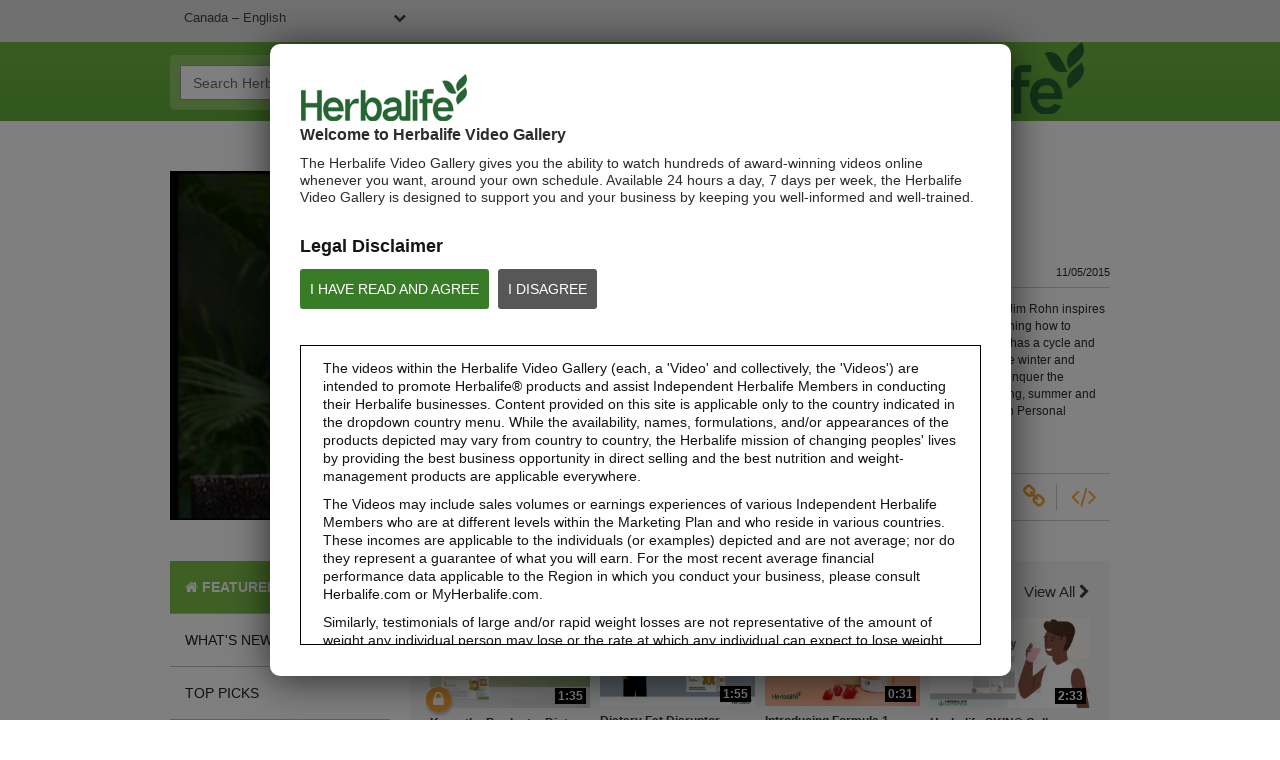

--- FILE ---
content_type: text/html; charset=UTF-8
request_url: https://en.video.herbalife.ca/detail/video/4597349601001/-
body_size: 28949
content:
<!DOCTYPE html>
<html lang="en-ca">
  <head>
    <meta charset="utf-8">
    <meta name="viewport" content="width=device-width, initial-scale=1.0">
    <meta name="author" content="">
    <title>Herbalife Video Library</title>


<meta name="keywords" content="Herbalife herbalife products reviews distributor herbalife int ernational shake price herbalife videos video Canada">

<meta http-equiv="x-ua-compatible" content="IE=edge">


<meta property="og:url" content="https://en.video.herbalife.ca/detail/video/4597349601001/-">
    <meta name="description" content="The Herbalife Video Library allows you to view, share, download and email Herbalife video content or just go full-screen and enjoy quality video.">
    <meta property="og:title" content="00203 Life ">
    <meta property="og:description" content="International Business Philosopher, Jim Rohn inspires us all with his brilliant insight on learning how to handle the seaso...   Jim Rohn Personal Development Series">
    <meta property="og:video" content="https://fastly-signed-us-east-1-prod.brightcovecdn.com/media/v1/pmp4/static/clear/4005328972001/56283fa9-6957-45d5-9faf-3abd40a2c285/high.mp4?fastly_token=[base64]%3D&amp;pubid=4186268107001">
    <meta property="og:image" content="https://cf-images.us-east-1.prod.boltdns.net/v1/static/4005328972001/56283fa9-6957-45d5-9faf-3abd40a2c285/3faf3a66-4ed2-497e-b14a-70331a8a4d71/466x348/match/image.jpg?pubId=4186268107001">
    <meta property="og:image:url" content="https://cf-images.us-east-1.prod.boltdns.net/v1/static/4005328972001/56283fa9-6957-45d5-9faf-3abd40a2c285/3faf3a66-4ed2-497e-b14a-70331a8a4d71/466x348/match/image.jpg?pubId=4186268107001">
    <link rel="image_src" href="https://cf-images.us-east-1.prod.boltdns.net/v1/static/4005328972001/56283fa9-6957-45d5-9faf-3abd40a2c285/3faf3a66-4ed2-497e-b14a-70331a8a4d71/466x348/match/image.jpg?pubId=4186268107001">



<meta name="twitter:card" content="player">
<meta name="twitter:site" content="@herbalife">
<meta name="twitter:creator" content="@herbalife">
<meta name="twitter:title" content="00203 Life ">
<meta name="twitter:description" content="International Business Philosopher, Jim Rohn inspires us all with his brilliant insight on learning how to handle the seaso...   Jim Rohn Personal Development Series">
<meta name="twitter:image" content="https://cf-images.us-east-1.prod.boltdns.net/v1/static/4005328972001/56283fa9-6957-45d5-9faf-3abd40a2c285/3faf3a66-4ed2-497e-b14a-70331a8a4d71/466x348/match/image.jpg?pubId=4186268107001">
<meta name="twitter:image:width" content="480">
<meta name="twitter:image:height" content="270">
<meta name="twitter:player" content="https://players.brightcove.net/4186268107001/QJxCYxEj_default/index.html?videoId=4597349601001">
<meta name="twitter:player:width" content="480">
<meta name="twitter:player:height" content="270">
<meta name="twitter:player:stream" content="https://fastly-signed-us-east-1-prod.brightcovecdn.com/media/v1/pmp4/static/clear/4005328972001/56283fa9-6957-45d5-9faf-3abd40a2c285/high.mp4?fastly_token=[base64]%3D&amp;pubid=4186268107001">
<meta name="twitter:player:stream:content_type" content="video/mp4; codecs=&quot;avc1.42E01E1, mp4a.40.2&quot;">



      <link href="/stylesheet/herbalife/herbalife" rel="stylesheet">

    
    
    


    <script>
        var herbalifeDetectIE9 = false;
    </script>
    <!--[if IE 9 ]>
      <script>
        herbalifeDetectIE9 = true;
      </script>
    <![endif]-->

    <script>
      var isHomePage = false;
      // set to true only on index.hbs
    </script>
  </head>

  <body>
    
    
      <nav class="navbar navbar-default navbar-static-top" role="navigation">
    <div class="language-dropdown-container">
      <div class="container">
        <select id="site_selection" class="site_selection">
          <option value="//video.herbalife.com/" selected="selected">United States - English</option>
          <optgroup label="----------"></optgroup>
          <option value="http://es.video.herbalife.com">United States – Español</option>
          <option value="//video.herbalife.com.au/">Australia &amp; New Zealand – English</option>
          <option value="//video.herbalife.com.br/">Brazil - Português</option>
          <option value="//video.herbalife.bg/">Bulgaria - български</option>
          <option value="//video.herbalife.com.kh/">Cambodia - ភាសាខ្មែរ</option>
          <option value="//en.video.herbalife.ca/">Canada – English</option>
          <option value="//fr.video.herbalife.ca/">Canada - Français</option>
          <option value="//video.samcam.herbalife.com/">Centro y Sudamérica – Español</option>
          <option value="//video.herbalife.cz/">Czech Republic - Česky</option>
          <option value="//video.herbalifefrance.fr/">France - Français</option>
          <option value="//video.herbalife.de/">Germany - Deutsch</option>
          <option value="//video.herbalife.gr/">Greece - Ελληνικά</option>
          <option value="//video.herbalife.com.hk/">Hong Kong - 粵語</option>
          <option value="http://en.video.herbalife.co.in/">India - English</option>
          <option value="//video.herbalife.co.in/">Indian (Hindi) - भारतीय (हिंदी)</option>
          <option value="//video.herbalife.co.id/">Indonesia (Bahasa) - Indonesia</option>
          <option value="//video.herbalife.co.il/">Israel - עברית</option>
          <option value="//video.herbalife.it/">Italy - Italiano</option>
          <option value="//video.herbalife.co.jp/">Japan - 日本語</option>
          <option value="//video.herbalife.co.kr/">Korea (South) - 한국어</option>
          <option value="//video.herbalife.com.my/">Malaysia – English / Bahasa / 中文</option>
          <option value="//video.herbalife.com.mx/">Mexico – Español</option>
          <option value="//video.herbalife.mn/">Mongolia - Монгол</option>
          <option value="//video.herbalife.com.ph/">Philippines – English</option>
          <option value="//video.herbalife.pl/">Poland - Polski</option>
          <option value="//video.herbalife.ro/">Romania - Română</option>
          <option value="//video.herbalife.ru/">Russian Federation  - Русский</option>
          <option value="//video.herbalife.com.sg/">Singapore - English</option>
          <option value="//video.skherbalife.sk/">Slovak Republic - Slovenský</option>
          <option value="//video.herbalife.es/">Spain - Español</option>
          <option value="//video.herbalife.com.tw/">Taiwan - 中文</option>
          <option value="//video.herbalife.co.th/">Thailand - ไทย</option>
          <option value="//video.herbalife.com.tr/">Turkey - Türkçe</option>
          <option value="//video.herbalife-vietnam.com/">Vietnam - Tiếng Việt</option>
          <option value="//video.herbalife.co.uk/">United Kingdom - English</option>
        </select>
        <div class="login-state">
            <span class="login-state__message">You&#x27;re logged in</span>
            <button class="login-state__logout-button" id="hl-logout-button">Logout</button>
        </div>
      </div>
    </div>
    <div class="navbar-sub-divider"></div>
    <div class="container">
      <div class="navbar-inner">
        <div class="navbar-header">
          <button type="button" class="navbar-toggle" data-toggle="collapse" data-target=".navbar-ex1-collapse">
            <span class="sr-only">Toggle navigation</span>
            <span class="icon-bar"></span>
            <span class="icon-bar"></span>
            <span class="icon-bar"></span>
          </button>
        </div>
        <div class="search-container">
          <form id="bc-video-search-form"
            
            class="form-search video-browser-search">
            <div class="control-group">
              <div class="input-group">
                <input id="bc-video-search-form-value" type="text" name="q" class="form-control" placeholder="Search Herbalife Video Library" value="">
                <div class="input-group-btn">
                  <button type="submit" class="btn btn-search" title="Search Herbalife Video Library">
                    <i class="fa fa-search"></i>
                  </button>
                </div>
              </div>
            </div>
          </form>
        </div>
        <a href="/" class="navbar-brand">
        <div class="content-editable" data-id="logo-header" data-editor="image" data-append-pencil="true" data-scope="site">
              <div class="content-editable" data-id="logo-header" data-editor="image"  data-modalinfo=""  data-friendly-name="" >
    <img src="https://players.brightcove.net/4186268107001/portal_assets/9ee86784-13e0-4893-8d0a-bd1a56f256fe.HVG_Website_Logo_BrandGreen_v2_283x82_HVGhome.png" alt="" />
</div>
        </div>
        </a>
      </div>
    </div>
  </nav>

<!--DOES IT GET HERE??-->
<div class="modal-overlay">
</div>
<div class="hl-modal disclaimer">
  <div class="modal-box-outer">
    <div class="modal-box-inner">
    	<div class="disclaimer-container">
        <div class="logo">
          <div class="content-editable" data-id="logo-modal" data-editor="image" data-append-pencil="true" data-scope="site">
                <div class="content-editable" data-id="logo-modal" data-editor="image"  data-modalinfo=""  data-friendly-name="" >
    <img src="https://players.brightcove.net/4186268107001/portal_assets/f9ba79a9-6e7c-47c2-bf6f-ef04e82aa30c.HVG_Disclaimer_Logo_BrandGreen_v3_195x54_HVGdisclaimer.png" alt="" />
</div>
          </div>
        </div>
        <div class="top-portion">
          <h4 class="content-editable intro-title" data-id="introTitle" data-editor="text" data-scope="site" data-placeholder="Welcome to Herbalife Video Library" data-editor-html-content='true'>
            Welcome to Herbalife Video Gallery 
          </h4>
          <p class="content-editable disc-intro-copy" data-id="discIntroCopy" data-editor="text" data-scope="site" data-placeholder="The Herbalife Video Library gives you the ability to watch hundreds of award-winning videos online whenever you want, around your own schedule. Available 24 hours a day, 7 days per week, the Herbalife Video Library is designed to support you and your business by keeping you well-informed and well-trained." data-editor-html-content='true'>
            The Herbalife Video Gallery gives you the ability to watch hundreds of award-winning videos online whenever you want, around your own schedule. Available 24 hours a day, 7 days per week, the Herbalife Video Gallery is designed to support you and your business by keeping you well-informed and well-trained.
          </p>

          <div class="legal-disclaimer-and-buttons">
            <div class="content-editable legal-disclaimer" data-id="legalDisclaimer" data-editor="text" data-scope="site" data-placeholder="Legal Disclaimer" data-editor-html-content='true'>
              Legal Disclaimer
            </div>
            <br/>
            <a class="content-editable i-agree button" data-id="iAgree" data-editor="text" data-scope="site" data-placeholder="I HAVE READ AND AGREE" href="javascript:void(0)" data-editor-html-content='true'>I HAVE READ AND AGREE</a>

            <a class="content-editable i-disagree button" data-id="iDisagree" data-editor="text" data-scope="site" data-placeholder="I DISAGREE" href=" https://www.herbalife.com/" data-editor-html-content='true'>I DISAGREE</a>

            <div class="hyperlink-viewer studio-only">
              <i class="fa fa-link"></i>
              <div class="content-editable i-disagree-link" data-id="iDisagreeLink" data-editor="text" data-scope="site" data-placeholder="http://www.herbalife.com/" data-editor-html-content='true'>
                 https://www.herbalife.com/
              </div>
            </div>
          </div>
        </div>

        <div class="disclaimer-box">
          <p class="content-editable disclaimer-body-copy" data-id="disclaimerBodyCopy1" data-editor="text" data-scope="site" data-placeholder="The videos within the Herbalife Video library (each, a &#x27;Video&#x27; and collectively, the &#x27;Videos&#x27;) are intended to promote Herbalife® products and assist Independent Herbalife Members in conducting their Herbalife businesses. Content provided on this site is applicable only to the country indicated in the dropdown country menu. While the availability, names, formulations, and/or appearances of the products depicted may vary from country to country, the Herbalife mission of changing peoples&#x27; lives by providing the best business opportunity in direct selling and the best nutrition and weight-management products are applicable everywhere." data-editor-html-content='true'>
            The videos within the Herbalife Video Gallery (each, a 'Video' and collectively, the 'Videos') are intended to promote Herbalife® products and assist Independent Herbalife Members in conducting their Herbalife businesses. Content provided on this site is applicable only to the country indicated in the dropdown country menu. While the availability, names, formulations, and/or appearances of the products depicted may vary from country to country, the Herbalife mission of changing peoples' lives by providing the best business opportunity in direct selling and the best nutrition and weight-management products are applicable everywhere.
          </p>
          <p class="content-editable disclaimer-body-copy" data-id="disclaimerBodyCopy2" data-editor="text" data-scope="site" data-placeholder="The Videos may include sales volumes or earnings experiences of various Independent Herbalife Members who are at different levels within the Marketing Plan and who reside in various countries. These incomes are applicable to the individuals (or examples) depicted and are not average; nor do they represent a guarantee of what you will earn. For the most recent average financial performance data applicable to the Region in which you conduct your business, please consult Herbalife.com or MyHerbalife.com." data-editor-html-content='true'>
            The Videos may include sales volumes or earnings experiences of various Independent Herbalife Members who are at different levels within the Marketing Plan and who reside in various countries.  These incomes are applicable to the individuals (or examples) depicted and are not average; nor do they represent a guarantee of what you will earn. For the most recent average financial performance data applicable to the Region in which you conduct your business, please consult Herbalife.com or MyHerbalife.com. 
          </p>
          <p class="content-editable disclaimer-body-copy" data-id="disclaimerBodyCopy3" data-editor="text" data-scope="site" data-placeholder="Similarly, testimonials of large and/or rapid weight losses are not representative of the amount of weight any individual person may lose or the rate at which any individual can expect to lose weight. An individual&#x27;s weight loss will depend on that individual&#x27;s own unique metabolism, eating habits and diet, starting weight, and exercise regimen. Consumers who use Formula 1 twice per day as part of a healthy lifestyle can generally expect to lose around 0.5 to 1 pound per week. Participants in a 12-week single-blind study used Formula 1 twice per day (once as a meal and once as a snack) with a reduced calorie diet and a goal of 30 minutes of exercise per day. Participants followed either a high protein diet or a standard protein diet. Participants in both groups lost about 8.5 pounds. For information regarding weight-loss claims within the Region in which you conduct your business, please consult your Career Book or MyHerbalife.com." data-editor-html-content='true'>
            Similarly, testimonials of large and/or rapid weight losses are not representative of the amount of weight any individual person may lose or the rate at which any individual can expect to lose weight. An individual's weight loss will depend on that individual's own unique metabolism, eating habits and diet, starting weight, and exercise regimen. For information regarding weight-loss claims within the Region in which you conduct your business, please consult your Career Book or MyHerbalife.com. 
          </p>
          <p class="content-editable disclaimer-body-copy" data-id="disclaimerBodyCopy4" data-editor="text" data-scope="site" data-placeholder="Everyone should consult his or her own physician before beginning any weight loss program. Herbalife® products can support weight loss and weight control only as part of a controlled diet. Although certain Herbalife® products may be suitable to replace part of a daily diet, they should not be used as a replacement for a person&#x27;s entire diet and should be supplemented by at least one adequate meal on a daily basis." data-editor-html-content='true'>
            Everyone should consult his or her own physician before beginning any weight loss program. Herbalife® products can support weight loss and weight control only as part of a controlled diet. Although certain Herbalife® products may be suitable to replace part of a daily diet, they should not be used as a replacement for a person's entire diet and should be supplemented by at least one adequate meal on a daily basis. 
          </p>
          <p class="content-editable disclaimer-body-copy" data-id="disclaimerBodyCopy5" data-editor="text" data-scope="site" data-placeholder="The Videos are only available from and through the Herbalife Video Library, which is owned and operated by Herbalife International of America, Inc. You may view the Videos, and if the Videos are available for download, you may also reproduce and distribute the Videos in their entirety for the sole purpose of promoting your Herbalife business or Herbalife® products. However, you may not sell or seek monetary gain in the course of copying and distributing the Videos. Any use of the images, sounds, descriptions or accounts contained in the Videos without the express written consent of Herbalife International of America, Inc. is strictly prohibited. Herbalife may require you to cease your use of the Videos at any time." data-editor-html-content='true'>
            The Videos are only available from and through the Herbalife Video Gallery, which is owned and operated by Herbalife International of America, Inc. You may view the Videos, and if the Videos are available for download, you may also reproduce and distribute the Videos in their entirety for the sole purpose of promoting your Herbalife business or Herbalife® products. However, you may not sell or seek monetary gain in the course of copying and distributing the Videos. Any use of the images, sounds, descriptions or accounts contained in the Videos without the express written consent of Herbalife International of America, Inc. is strictly prohibited. Herbalife may require you to cease your use of the Videos at any time. 
          </p>
        </div>
      </div>
    </div>
  </div>
</div>

<div class="hl-modal login">
  <div class="modal-box-outer">
    <div class="modal-box-inner">
      <div class="close-modal" id="hl-close-modal">
        <i class="fa fa-times"></i> 
      </div>
      <div class="login-container">
        <div class="logo">
          <div class="content-editable" data-id="logo-modal" data-editor="image" data-append-pencil="true" data-scope="site">
                <div class="content-editable" data-id="logo-modal" data-editor="image"  data-modalinfo=""  data-friendly-name="" >
    <img src="https://players.brightcove.net/4186268107001/portal_assets/f9ba79a9-6e7c-47c2-bf6f-ef04e82aa30c.HVG_Disclaimer_Logo_BrandGreen_v3_195x54_HVGdisclaimer.png" alt="" />
</div>
          </div>
        </div>
        <h4 id="hlf-login-modal-copy" class="content-editable login-copy" data-id="loginCopy" data-editor="text" data-scope="site" data-placeholder="You need to be a __membertype__ to view this video. Please sign in to watch it" data-editor-html-content='true'>
        </h4>
        <div class="continue-signin" id="hl-login-button">
          <a href="#">Continue to sign in</a>
        </div>
        <div class="no-member-id-container">
          <a href="javascript:void(0)" id="hl-login-continue-browse" class="content-editable continue-browsing-copy" data-id="continueBrowsingCopy" data-editor="text" data-scope="site" data-placeholder="Or continue browsing" data-editor-html-content='true'>Or continue browsing</a>
        </div>
      </div>
    </div>
  </div>
</div>

<div class="hl-modal cookiePolicy">
  <div class="modal-box-outer">
    <div class="modal-box-inner">
      <div class="cookiePolicy-container">
  <nav class="navbar navbar-default navbar-static-top" role="navigation">
    <div class="language-dropdown-container">
      <div class="container">
        <select id="site_selection_cookie" class="site_selection_cookie">
          <option value="//video.herbalife.com/" selected="selected">United States - English</option>
          <optgroup label="----------"></optgroup>
          <option value="http://es.video.herbalife.com">United States – Español</option>
          <option value="//video.herbalife.com.au/">Australia &amp; New Zealand – English</option>
          <option value="//video.herbalife.com.br/">Brazil - Português</option>
          <option value="//video.herbalife.bg/">Bulgaria - български</option>
          <option value="//video.herbalife.com.kh/">Cambodia - ភាសាខ្មែរ</option>
          <option value="//en.video.herbalife.ca/">Canada – English</option>
          <option value="//fr.video.herbalife.ca/">Canada - Français</option>
          <option value="//video.samcam.herbalife.com/">Centro y Sudamérica – Español</option>
          <option value="//video.herbalife.cz/">Czech Republic - Česky</option>
          <option value="//video.herbalifefrance.fr/">France - Français</option>
          <option value="//video.herbalife.de/">Germany - Deutsch</option>
          <option value="//video.herbalife.gr/">Greece - Ελληνικά</option>
          <option value="//video.herbalife.com.hk/">Hong Kong - 粵語</option>
          <option value="http://en.video.herbalife.co.in/">India - English</option>
          <option value="//video.herbalife.co.in/">Indian (Hindi) - भारतीय (हिंदी)</option>
          <option value="//video.herbalife.co.id/">Indonesia (Bahasa) - Indonesia</option>
          <option value="//video.herbalife.co.il/">Israel - עברית</option>
          <option value="//video.herbalife.it/">Italy - Italiano</option>
          <option value="//video.herbalife.co.jp/">Japan - 日本語</option>
          <option value="//video.herbalife.co.kr/">Korea (South) - 한국어</option>
          <option value="//video.herbalife.com.my/">Malaysia – English / Bahasa / 中文</option>
          <option value="//video.herbalife.com.mx/">Mexico – Español</option>
          <option value="//video.herbalife.mn/">Mongolia - Монгол</option>
          <option value="//video.herbalife.com.ph/">Philippines – English</option>
          <option value="//video.herbalife.pl/">Poland - Polski</option>
          <option value="//video.herbalife.ro/">Romania - Română</option>
          <option value="//video.herbalife.ru/">Russian Federation  - Русский</option>
          <option value="//video.herbalife.com.sg/">Singapore - English</option>
          <option value="//video.skherbalife.sk/">Slovak Republic - Slovenský</option>
          <option value="//video.herbalife.es/">Spain - Español</option>
          <option value="//video.herbalife.com.tw/">Taiwan - 中文</option>
          <option value="//video.herbalife.co.th/">Thailand - ไทย</option>
          <option value="//video.herbalife.com.tr/">Turkey - Türkçe</option>
          <option value="//video.herbalife-vietnam.com/">Vietnam - Tiếng Việt</option>
          <option value="//video.herbalife.co.uk/">United Kingdom - English</option>
        </select>
        <div class="login-state">
            <span class="login-state__message">You&#x27;re logged in</span>
            <button class="login-state__logout-button" id="hl-logout-button">Logout</button>
        </div>
      </div>
    </div>
    <div class="navbar-sub-divider"></div>
    <div class="container">
      <div class="navbar-inner">
        <div class="navbar-header">
          <button type="button" class="navbar-toggle" data-toggle="collapse" data-target=".navbar-ex1-collapse">
            <span class="sr-only">Toggle navigation</span>
            <span class="icon-bar"></span>
            <span class="icon-bar"></span>
            <span class="icon-bar"></span>
          </button>
        </div>
        <div class="search-container">
          <form id="bc-video-search-form"
            
            class="form-search video-browser-search">
            <div class="control-group">
              <div class="input-group">
                <input id="bc-video-search-form-value" type="text" name="q" class="form-control" placeholder="Search Herbalife Video Library" value="">
                <div class="input-group-btn">
                  <button type="submit" class="btn btn-search" title="Search Herbalife Video Library">
                    <i class="fa fa-search"></i>
                  </button>
                </div>
              </div>
            </div>
          </form>
        </div>
        <a href="/" class="navbar-brand">
        <div class="content-editable" data-id="logo-header" data-editor="image" data-append-pencil="true" data-scope="site">
              <div class="content-editable" data-id="logo-header" data-editor="image"  data-modalinfo=""  data-friendly-name="" >
    <img src="https://players.brightcove.net/4186268107001/portal_assets/9ee86784-13e0-4893-8d0a-bd1a56f256fe.HVG_Website_Logo_BrandGreen_v2_283x82_HVGhome.png" alt="" />
</div>
        </div>
        </a>
      </div>
    </div>
  </nav>
       <div class="top-portion">
          <h3 class="content-editable cookie-policy-title" data-id="cookiePolicyTitle" data-editor="text" data-scope="site" data-placeholder="Cookie Policy" data-editor-html-content='true'>
            Cookie Policy
          </h3>
          <h1 class="content-editable cookie-policy-what-title" data-id="cookiePolicyWhatTitle" data-editor="text" data-scope="site" data-placeholder="What are cookies ?" data-editor-html-content='true'>
            What are cookies ?
          </h1>
          <p class="content-editable cookie-what-content-p1" data-id="cookiePolicyWhatContentP1" data-editor="text" data-scope="site" data-placeholder="Cookies, pixels, and other tracking technologies (collectively, &quot;cookies&quot;) are a text-only string of data that a website transfers to the browser cookie file located on your computer&#x27;s hard drive and that allows the site to recognize who you are. Cookies can help a site adapt content so that it meets your main interests faster. Some cookies allow us to recreate and replay user sessions on our Sites. Almost all large sites use cookies." data-editor-html-content='true'>
            Cookies, pixels, and other tracking technologies (collectively, "cookies") are a text-only string of data that a website transfers to the browser cookie file located on your computer's hard drive and that allows the site to recognize who you are. Cookies can help a site adapt content so that it meets your main interests faster. Some cookies allow us to recreate and replay user sessions on our Sites. Almost all large sites use cookies.
          </p>
          <p class="content-editable cookie-what-content-p2" data-id="cookiePolicyWhatContentP2" data-editor="text" data-scope="site" data-placeholder="Usually a cookie contains the name of the domain it comes from, the &quot;duration&quot; of the cookie, and a value, almost always a unique number generated randomly." data-editor-html-content='true'>
            Usually a cookie contains the name of the domain it comes from, the "duration" of the cookie, and a value, almost always a unique number generated randomly.
          </p>          
          <h1 class="content-editable cookie-policy-why-title" data-id="cookiePolicyWhyTitle" data-editor="text" data-scope="site" data-placeholder="Why do we use cookies ?" data-editor-html-content='true'>
            Why do we use cookies ?
          </h1>
          <p class="content-editable cookie-why-content" data-id="cookiePolicyWhyContent" data-editor="text" data-scope="site" data-placeholder="Herbalife uses cookies to collect statistical information, measure the site’s performance, remember your preferences, personalize our advertising content (including profiling), and allow interaction with social networks.  Third parties may also use cookies through the Sites, to facilitate the achievement of the purposes listed above or for their own purposes, as specified in the chart. The types of cookies we use include:" data-editor-html-content='true'>
            Herbalife uses cookies to collect statistical information, measure the site’s performance, remember your preferences, personalize our advertising content (including profiling), and allow interaction with social networks.  Third parties may also use cookies through the Sites, to facilitate the achievement of the purposes listed above or for their own purposes, as specified in the chart. The types of cookies we use include:
          </p>
        
        <div id="ot-sdk-cookie-policy">
        </div>
          <h1 class="content-editable cookie-policy-disable-title" data-id="cookiePolicyDisableTitle" data-editor="text" data-scope="site" data-placeholder="How do I disable and enable cookies?" data-editor-html-content='true'>
            How do I disable and enable cookies?
          </h1>
          <p class="content-editable cookie-disable-content-p1" data-id="cookiePolicyDisableContentP1" data-editor="text" data-scope="site" data-placeholder="We have published a cookie preference center that will allow you to accept or decline cookies on our Sites.  You can access our cookie preference center by visiting our" data-editor-html-content='true'>
            We have published a cookie preference center that will allow you to accept or decline cookies on our Sites.  You can access our cookie preference center by visiting our
          </p>
          <a target="_self" class="ot-sdk-show-settings" style="cursor: pointer;">Cookie Settings</a>
          <div class="cookie-disable-p-with-link">
          <p class="content-editable cookie-disable-content-p2" data-id="cookiePolicyDisableContentP2" data-editor="text" data-scope="site" data-placeholder="Further information is available on : " data-editor-html-content='true'>
            -
          </p>
            <a href="-" target="_blank">
                <span class="content-editable cookie-disble-content-link" data-id="cookiePolicyDisableContentLink" data-editor="text" data-scope="site" data-placeholder="https://www.youronlinechoices.eu/uk/" data-editor-html-content='true'>  -  </span>
            </a>

            <div class="hyperlink-viewer-cookies studio-only">
              <i class="fa fa-link"></i>
               <div class="content-editable cookie-disable-content-link" data-id="cookiePolicyDisableContentLink" data-editor="text" data-scope="site" data-placeholder="https://www.youronlinechoices.eu/uk/" data-editor-html-content='true'>
                  -
               </div>
            </div>  
          </div>



          <p class="content-editable cookie-disable-content-p3" data-id="cookiePolicyDisableContentP3" data-editor="text" data-scope="site" data-placeholder="In addition, you have the ability to accept or decline cookies by modifying the settings in your browser. However, you may not be able to use all the interactive features of our site if certain cookies are disabled. Should you wish to be alerted before a cookie is accepted on your hard disk, follow the instructions below: " data-editor-html-content='true'>
            In addition, you have the ability to accept or decline cookies by modifying the settings in your browser. However, you may not be able to use all the interactive features of our site if certain cookies are disabled. Should you wish to be alerted before a cookie is accepted on your hard disk, follow the instructions below: 
          </p>
          <ul class="disable-ccokies-links">
            <li>
              <a href="https://support.microsoft.com/en-us/topic/how-to-delete-cookie-files-in-internet-explorer-bca9446f-d873-78de-77ba-d42645fa52fc" target="_blank">
                <span class="content-editable cookie-disable-content-link1" data-id="cookiePolicyDisableContentLink1" data-editor="text" data-scope="site" data-placeholder="Cookie settings in Internet Explorer" data-editor-html-content='true'>  Cookie settings in Internet Explorer  </span>
              </a>

              <div class="hyperlink-viewer-cookies studio-only cookie-editor">
                <i class="fa fa-link"></i>
                <div class="content-editable cookie-disable-content-link1-url" data-id="cookiePolicyDisableContentLink1URL" data-editor="text" data-scope="site" data-placeholder="https://support.microsoft.com/en-us/topic/how-to-delete-cookie-files-in-internet-explorer-bca9446f-d873-78de-77ba-d42645fa52fc" data-editor-html-content='true'>
                    https://support.microsoft.com/en-us/topic/how-to-delete-cookie-files-in-internet-explorer-bca9446f-d873-78de-77ba-d42645fa52fc
                </div>
              </div>
            </li>
            <li>
              
              <a href="https://support.mozilla.org/en-US/products/firefox/protect-your-privacy/cookies" target="_blank">
                <span class="content-editable cookie-disable-content-link2" data-id="cookiePolicyDisableContentLink2" data-editor="text" data-scope="site" data-placeholder="Cookie settings in Firefox" data-editor-html-content='true'>  Cookie settings in Firefox  </span>
              </a>

              <div class="hyperlink-viewer-cookies studio-only cookie-editor">
                <i class="fa fa-link"></i>
                <div class="content-editable cookie-disable-content-link2-url" data-id="cookiePolicyDisableContentLink2URL" data-editor="text" data-scope="site" data-placeholder="https://support.mozilla.org/en-US/products/firefox/protect-your-privacy/cookies" data-editor-html-content='true'>
                    https://support.mozilla.org/en-US/products/firefox/protect-your-privacy/cookies
                </div>
              </div>                          
            </li>
            <li>

              <a href="https://support.google.com/chrome/answer/95647?hl=en&co=GENIE.Platform%3DDesktop" target="_blank">
                <span class="content-editable cookie-disable-content-link3" data-id="cookiePolicyDisableContentLink3" data-editor="text" data-scope="site" data-placeholder="Cookie settings in Chrome" data-editor-html-content='true'>  Cookie settings in Chrome  </span>
              </a>

              <div class="hyperlink-viewer-cookies studio-only cookie-editor">
                <i class="fa fa-link"></i>
                <div class="content-editable cookie-disable-content-link3-url" data-id="cookiePolicyDisableContentLink3URL" data-editor="text" data-scope="site" data-placeholder="https://support.google.com/chrome/answer/95647?hl=en&amp;co=GENIE.Platform%3DDesktop" data-editor-html-content='true'>
                    https://support.google.com/chrome/answer/95647?hl=en&co=GENIE.Platform%3DDesktop
                </div>
              </div>                         
            </li>
            <li>

              <a href="https://support.apple.com/en-ca/guide/safari/sfri11471/mac" target="_blank">
                <span class="content-editable cookie-disable-content-link4" data-id="cookiePolicyDisableContentLink4" data-editor="text" data-scope="site" data-placeholder="Cookie settings in web Safari and iOS" data-editor-html-content='true'>  Cookie settings in web Safari and iOS  </span>
              </a>

              <div class="hyperlink-viewer-cookies studio-only cookie-editor">
                <i class="fa fa-link"></i>
                <div class="content-editable cookie-disable-content-link4-url" data-id="cookiePolicyDisableContentLink4URL" data-editor="text" data-scope="site" data-placeholder="https://support.apple.com/en-ca/guide/safari/sfri11471/mac" data-editor-html-content='true'>
                    https://support.apple.com/en-ca/guide/safari/sfri11471/mac
                </div>
              </div>                          
            </li>                                    
          </ul>                      
          <h1 class="content-editable cookie-policy-delete-title" data-id="cookiePolicyDeleteTitle" data-editor="text" data-scope="site" data-placeholder="Deleting cookies" data-editor-html-content='true'>
            Deleting cookies
          </h1>
          <p class="content-editable cookie-delete-content-p1" data-id="cookiePolicyDeleteContentP1" data-editor="text" data-scope="site" data-placeholder="You can easily delete any cookies that have been installed in the cookie folder of your browser. For example, if you are using Microsoft Windows Explorer:" data-editor-html-content='true'>
            You can easily delete any cookies that have been installed in the cookie folder of your browser. For example, if you are using Microsoft Windows Explorer:
          </p>
          <p class="content-editable cookie-delete-content-p2" data-id="cookiePolicyDeleteContentP2" data-editor="text" data-scope="site" data-placeholder="Open &#x27;Windows Explorer&#x27;" data-editor-html-content='true'>
            Open 'Windows Explorer'
          </p>
          <p class="content-editable cookie-delete-content-p3" data-id="cookiePolicyDeleteContentP3" data-editor="text" data-scope="site" data-placeholder="Click on the &#x27;Search&#x27; button on the tool bar" data-editor-html-content='true'>
            Click on the 'Search' button on the tool bar
          </p>
          <p class="content-editable cookie-delete-content-p4" data-id="cookiePolicyDeleteContentP4" data-editor="text" data-scope="site" data-placeholder="Type &quot;cookie&quot; into the search box for &#x27;Folders and Files&#x27;" data-editor-html-content='true'>
            Type "cookie" into the search box for 'Folders and Files'
          </p>
          <p class="content-editable cookie-delete-content-p5" data-id="cookiePolicyDeleteContentP5" data-editor="text" data-scope="site" data-placeholder="Select &#x27;My Computer&#x27; in the &#x27;Look In&#x27; box" data-editor-html-content='true'>
            Select 'My Computer' in the 'Look In' box
          </p>
          <p class="content-editable cookie-delete-content-p6" data-id="cookiePolicyDeleteContentP6" data-editor="text" data-scope="site" data-placeholder="Click &#x27;Search Now&#x27;" data-editor-html-content='true'>
            Click 'Search Now'
          </p>
          <p class="content-editable cookie-delete-content-p7" data-id="cookiePolicyDeleteContentP7" data-editor="text" data-scope="site" data-placeholder="Double click on the folders that are found" data-editor-html-content='true'>
            Double click on the folders that are found
          </p>
          <p class="content-editable cookie-delete-content-p8" data-id="cookiePolicyDeleteContentP8" data-editor="text" data-scope="site" data-placeholder="&#x27;Select&#x27; any cookie file" data-editor-html-content='true'>
            'Select' any cookie file
          </p>
          <p class="content-editable cookie-delete-content-p9" data-id="cookiePolicyDeleteContentP9" data-editor="text" data-scope="site" data-placeholder="Hit the &#x27;Delete&#x27; button on your keyboard" data-editor-html-content='true'>
            Hit the 'Delete' button on your keyboard
          </p>                             
          <p class="content-editable cookie-delete-content-p10" data-id="cookiePolicyDeleteContentP10" data-editor="text" data-scope="site" data-placeholder="If you are not using Microsoft Windows Explorer, then you should select &quot;cookies&quot; in the &quot;Help&quot; function for information on where to find your cookie folder." data-editor-html-content='true'>
            If you are not using Microsoft Windows Explorer, then you should select "cookies" in the "Help" function for information on where to find your cookie folder.
          </p>                                                             
        </div>
            <footer>
              <div class="container">
                <div class="row">
                  <div class="col-md-4 col-xs-6 col-xxs-12">
                    <h4 class="footer-brand">
                      <div class="content-editable" data-id="logo-footer" data-editor="image" data-append-pencil="true"
                        data-scope="site">
                          <div class="content-editable" data-id="logo-footer" data-editor="image"  data-modalinfo=""  data-friendly-name="" >
    <img src="https://players.brightcove.net/4186268107001/portal_assets/e5c82c63-dca0-4990-8012-d649f8207f89.Screenshot 2023-04-14 at 4.52.51 PM.png" alt="" />
</div>
                      </div>
                    </h4>
                  </div>
                  <div class="col-md-8 col-xs-6 col-xxs-12">
                    <ul class="footer-links">
                      <li>
                        <a href="https://www.herbalife.com/terms-of-use"
                          target="_blank">
                          <span class="content-editable footer-link-1-copy" data-id="footerLink1Copy" data-editor="text"
                            data-scope="site" data-placeholder="Terms of Use" data-editor-html-content='true'>
                            
                            Terms of Use  </span>
                        </a>
            
                        <div class="hyperlink-viewer studio-only">
                          <i class="fa fa-link"></i>
                          <div class="content-editable footer-link-1-link" data-id="footerLink1Link" data-editor="text"
                            data-scope="site" data-placeholder="https://www.herbalife.com/terms-of-use" data-editor-html-content='true'>
                            https://www.herbalife.com/terms-of-use
                          </div>
                        </div>
                      </li>
                      <li>
                        <a href="https://www.herbalife.ca/footer-pages/privacy-policy/"
                          target="_blank">
                          <span class="content-editable footer-link-2-copy" data-id="footerLink2Copy" data-editor="text"
                            data-scope="site" data-placeholder="Privacy Policy" data-editor-html-content='true'>
                            
                            Privacy Policy  </span>
                        </a>
            
                        <div class="hyperlink-viewer studio-only">
                          <i class="fa fa-link"></i>
                          <div class="content-editable footer-link-2-link" data-id="footerLink2Link" data-editor="text"
                            data-scope="site" data-placeholder="https://www.herbalife.com/privacy-policy" data-editor-html-content='true'>
                            https://www.herbalife.ca/footer-pages/privacy-policy/
                          </div>
                        </div>
                      </li>
                      <li>
                        <a href="https://herbalife.custhelp.com/"
                          target="_blank">
                          <span class="content-editable footer-link-3-copy" data-id="footerLink3Copy" data-editor="text"
                            data-scope="site" data-placeholder="Contact Us" data-editor-html-content='true'>
                            
                            Contact Us  </span>
                        </a>
            
                        <div class="hyperlink-viewer studio-only">
                          <i class="fa fa-link"></i>
                          <div class="content-editable footer-link-3-link" data-id="footerLink3Link" data-editor="text"
                            data-scope="site" data-placeholder="https://support.herbalife.com/" data-editor-html-content='true'>
                            https://herbalife.custhelp.com/
                          </div>
                        </div>
                      </li>
                      <li>
                        <a class="cookiePolicyFooterLink" href="/cookiePolicy" target="_blank">
                          <span class="content-editable footer-link-4-copy" data-id="footerLink4Copy" data-editor="text"
                            data-scope="site" data-placeholder="Cookie Policy" data-editor-html-content='true'>
                            
                            Cookie Policy  </span>
                        </a>
                        <div class="hyperlink-viewer studio-only">
                          <i class="fa fa-link"></i>
                          <div class="content-editable footer-link-4-link" data-id="footerLink4Link" data-editor="text"
                            data-scope="site" data-placeholder="/cookiePolicy" data-editor-html-content='true'>
                            /cookiePolicy
                          </div>
                        </div>
                      </li>
                    </ul>
                  </div>
                </div>
                <div class="container-copyright">
                  <div class="row">
                    <div class="col-xs-12">
                      <span class="content-editable footer-copy" data-id="footerCopy1" data-editor="text" data-scope="site"
                        data-placeholder="&copy; 2019 Herbalife International of America, Inc."
                        data-editor-html-content='true'>© Herbalife International of America, Inc.</span> | <span class="content-editable footer-copy"
                        data-id="footerCopy2" data-editor="text" data-scope="site" data-placeholder="Herbalife is a proud member of the Direct Selling Association."
                        data-editor-html-content='true'>Herbalife is a proud member of the Direct Selling Association.</span><br />
                      <span class="content-editable footer-copy" data-id="footerCopy3" data-editor="text" data-scope="site"
                        data-placeholder="No reproduction in whole or in part without written permission. All Rights Reserved."
                        data-editor-html-content='true'>No reproduction in whole or in part without written permission. All Rights Reserved.</span><br />
                      <span class="content-editable footer-copy" data-id="footerCopy4" data-editor="text" data-scope="site"
                        data-placeholder="All trademarks and product images exhibited on this site, unless otherwise indicated, are the property of Herbalife International, Inc."
                        data-editor-html-content='true'>All trademarks and product images exhibited on this site, unless otherwise indicated, are the property of Herbalife International, Inc.</span>
                    </div>
                  </div>
                </div>
              </div>
            </footer>
      </div>
    </div>
  </div>
</div>



    <div class="page-detail">
  <div class="container">
    <div class="row">
      <div class="col-xs-12">
        <div class="partial-video partial-video-standard">
  <div class="row">
    <div class="col-xs-12">
      <div class="bc-video-wrapper" data-video-id="4597349601001" data-video-roles="public" data-private="false" data-modal-copy="">
            <div style="width:100%;height:100%;display:block" itemscope itemtype="http://schema.org/VideoObject" itemprop="video">
    <style>
      .video-and-pigeonhole-container {
        width: 100%;
        height: 100%;
        display: flex;
      }
      @media only screen and (max-width: 767px) {
        .video-and-pigeonhole-container {
          flex-direction: column;
        }
      }

      .video-with-reactions {
        width: 100%;
        height: 100%;
        position: relative;
      }

      .video-js {
        height: 100% !important;
        width: 100% !important;
      }

      .video-js .vjs-poster {
        background-color: transparent;
        background-size: 100% 100%;
        background-repeat: no-repeat;
        height: 100%;
      }

      .pigeonhole-reactions-iframe {
        width: 100%;
        max-width: 200px;
        height: 100%;
        max-height: 34px;
        display: flex;
        justify-content: flex-end;
        position: absolute;
        bottom: 156px;
        right: 1px;
        pointer-events: none;
      }
      @media only screen and (max-width: 767px) {
        .pigeonhole-reactions-iframe {
          bottom: 73px;
        }
      }

      .pigeonhole-reactions-iframe .iframe-wrap {
        max-width: 202px;
        pointer-events: auto;
      }
      @media only screen and (max-width: 767px) {
        .pigeonhole-reactions-iframe .iframe-wrap {
          height: 70px;
        }
      }

      .pigeonhole-chat {
        display: none;
      }
      .pigeonhole-chat--visible {
        display: flex;
        width: 426px;
        height: 100%;
      }
      @media only screen and (max-width: 767px) {
        .pigeonhole-chat--visible {
          width: 100%;
          height: 400px;
          flex-shrink: 0;
        }
      }

      .pigeonhole-chat--visible > iframe {
        width: 100%;
        height: 100%;
        border: 0;
        background: none;
      }
    </style>



            <video
              id="performPlayer" 
              data-video-id="4597349601001"
              data-video-source="brightcove"
              data-video-name="00203 Life "
              data-video-description="International Business Philosopher, Jim Rohn inspires us all with his brilliant insight on learning how to handle the seaso...   Jim Rohn Personal Development Series"
              data-bc-experience="Herbalife Video Gallery"
              class="video-js" controls 
              
              
              
            ></video>



        <meta itemprop="name" content="00203 Life ">
        <link itemprop="thumbnailURL" content="https://cf-images.us-east-1.prod.boltdns.net/v1/static/4005328972001/56283fa9-6957-45d5-9faf-3abd40a2c285/3faf3a66-4ed2-497e-b14a-70331a8a4d71/466x348/match/image.jpg?pubId=4186268107001">
        <span itemprop="thumbnail" itemscope itemtype="http://schema.org/ImageObject">
          <link itemprop="url" href="https://cf-images.us-east-1.prod.boltdns.net/v1/static/4005328972001/56283fa9-6957-45d5-9faf-3abd40a2c285/3faf3a66-4ed2-497e-b14a-70331a8a4d71/466x348/match/image.jpg?pubId=4186268107001">
        </span>

        <link itemprop="embedURL" content="https://players.brightcove.net/4186268107001/QJxCYxEj_default/index.html?videoId=4597349601001">
        <meta itemprop="duration" content="PT30M26.825S">
        <meta itemprop="description" content="International Business Philosopher, Jim Rohn inspires us all with his brilliant insight on learning how to handle the seaso...   Jim Rohn Personal Development Series">
        <meta itemprop="uploadDate" content="2015-11-05T04:03:37.175Z">


  </div>


      </div>

      <div class="bc-video-info-wrapper">
          <div class="top-segment">
              <span class="bc-label bc-label-category">WHAT&#x27;S NEW</span>

            <h1 class="video-name">00203 Life </h1>
            <h2 class="video-sub-title">Winters Don’t Last Forever</h2>
            <div class="time-and-date">
                <span class="running-time">Running Time: 30:26</span>
              <span class="published-date">11/05/2015</span>
            </div>
            <hr>
          </div>
          <div class="video-description">International Business Philosopher, Jim Rohn inspires us all with his brilliant insight on learning how to handle the seasons of life.  Every life has a cycle and you have the ability to get through the winter and emerge better, strong and wiser to conquer the opportunity and responsibility of spring, summer and fall.  You deserve the honor.  Jim Rohn Personal Development Series</div>
          <div id="share-container" class="content-editable share site-en-ca" data-id="share" data-scope="site" data-editor="share">
  <h5>Share:</h5>

  <ul class="list list-inline">
    <li>
        <a href="https://www.facebook.com/dialog/share?app_id=870555336312529&amp;display=popup&amp;href=https%3A%2F%2Fen.video.herbalife.ca%2Fdetail%2Fvideo%2F4597349601001%2F-&amp;caption=From%20Herbalife%20Video%20Gallery&amp;name=00203%20Life%20&amp;picture=https%3A%2F%2Fcf-images.us-east-1.prod.boltdns.net%2Fv1%2Fstatic%2F4005328972001%2F56283fa9-6957-45d5-9faf-3abd40a2c285%2F3faf3a66-4ed2-497e-b14a-70331a8a4d71%2F466x348%2Fmatch%2Fimage.jpg%3FpubId%3D4186268107001&amp;redirect_uri=https%3A%2F%2Fredirect.bcvp0rtal.com%2Ffb%2F157793%3Fredirect%3Dhttps%253A%252F%252Fen.video.herbalife.ca&amp;description=International%20Business%20Philosopher%2C%20Jim%20Rohn%20inspires%20us%20all%20with%20his%20brilliant%20insight%20on%20learning%20how%20to%20handle%20the%20seaso...%20%20%20%0D%0DJim%20Rohn%20Personal%20Development%20Series" target="_blank" rel="nofollow" data-media="facebook" onclick="trackEvent('event29')" title="Facebook">
          <i class="fa-brands fa-facebook-f"></i>
        </a>
    </li>

    <li>
        <a href="https://twitter.com/intent/tweet?text=Check%20out%20this%20site!%20https%3A%2F%2Fen.video.herbalife.ca%2Fdetail%2Fvideo%2F4597349601001%2F-&amp;via=herbalife&amp;related=herbalife" target="_blank" rel="nofollow" data-media="twitter" onclick="trackEvent('event30')" title="X">
          <i class="fa-brands fa-x-twitter"></i>
        </a>
    </li>


    <li>
        <a href="mailto:?subject=00203%20Life%20&amp;body=International%20Business%20Philosopher%2C%20Jim%20Rohn%20inspires%20us%20all%20with%20his%20brilliant%20insight%20on%20learning%20how%20to%20handle%20the%20seaso...%20%20%20%0D%0DJim%20Rohn%20Personal%20Development%20Series%0A%0Ahttps%3A%2F%2Fen.video.herbalife.ca%2Fdetail%2Fvideo%2F4597349601001%2F-" rel="nofollow" data-media="email" onclick="trackEvent('event22')" title="Email">
          <i class="fa fa-envelope"></i>
        </a>
    </li>

    <li class="download" id="download-popover">
        <a class="share download"
           role="button"
           tabindex="0"
           rel="nofollow"
           data-media="download"
           data-toggle="popover"
           title="Download Video"
           data-content="<ul><li> <a href='https://download.gallery.brightcove.com/api/gallery/account/4186268107001/site/site-157793/video/4597349601001/download?rendition=high' download='00203-life' onclick='trackEvent(&quot;event23&quot;);return true;'> <span>High</span> <i class='fa fa-arrow-circle-down'></i> </a> </li> </ul>"
          >
            <i class="fa fa-cloud-download" title="Download Video"></i>
        </a>
    </li>

      <li class="link" id="link-popover">
          <a class="share link"
             onclick="trackEvent('event28')"
             role="button"
             tabindex="0"
             rel="nofollow"
             data-media="link"
             data-toggle="popover"
             title="Get Link">
            <i class="fa fa-link" title="Get Link"></i>
          </a>
      </li>

      <li class="code" id="embed-popover">
          <a class="share code"
             onclick="trackEvent('event27')"
             role="button"
             tabindex="0"
             rel="nofollow"
             data-media="code"
             data-toggle="popover"
             data-embed-code="<video data-account='4186268107001' data-player='a9d4ed99-d4cc-46fd-9b0e-360c047d1964' data-embed='default' data-video-id='4597349601001' class='video-js' controls></video><script src='//players.brightcove.net/4186268107001/a9d4ed99-d4cc-46fd-9b0e-360c047d1964_default/index.min.js'></script>"
             title="Embed Code">
            <i class="fa fa-code icon-code icon-code-light" title="Embed Code"></i>
          </a>
      </li>
  </ul>
</div>

      </div>
    </div>
  </div>
</div>


      </div>
    </div>
  </div>

  <div class="content-editable" data-id="categories" data-scope="site" data-editor="categories">
      <div class="bc-video-browser">
        <div class="container">
          <div class="row">
            <div class="bc-video-browser-inner hl-home">
              <div id="bc-category-list" class="col-sm-3">
                <ul class="category-list">
  <li class="browse-channels active">
    <a href="#browse-channels">
      <i class="fa fa-home"></i> Featured
    </a>
  </li>
    <li class="
      
        
      ">
      <a href="#category/videos/what-s-new">
        <div class="row">
          <div class="col-xs-10" title="WHAT&#x27;S NEW">
            WHAT&#x27;S NEW
          </div>
          <div class="col-xs-2">
          </div>
        </div>
      </a>

      <ul class="sub-category-list hide">
      </ul>
    </li>
    <li class="
      
        
      ">
      <a href="#category/videos/top-picks">
        <div class="row">
          <div class="col-xs-10" title="TOP PICKS">
            TOP PICKS
          </div>
          <div class="col-xs-2">
          </div>
        </div>
      </a>

      <ul class="sub-category-list hide">
      </ul>
    </li>
    <li class="
      
        
      ">
      <a href="#category/videos/most-viewed">
        <div class="row">
          <div class="col-xs-10" title="MOST VIEWED">
            MOST VIEWED
          </div>
          <div class="col-xs-2">
          </div>
        </div>
      </a>

      <ul class="sub-category-list hide">
      </ul>
    </li>
      <li class="channels-label">
        Browse Channels
      </li>
    <li class="
      
        
      ">
      <a href="#category/videos/products">
        <div class="row">
          <div class="col-xs-10" title="PRODUCTS">
            PRODUCTS
          </div>
          <div class="col-xs-2">
          </div>
        </div>
      </a>

      <ul class="sub-category-list hide">
      </ul>
    </li>
    <li class="
      parent-category
        
      ">
      <a href="#category/videos/brand-sponsorships">
        <div class="row">
          <div class="col-xs-10" title="BRAND &amp; SPONSORSHIPS">
            BRAND &amp; SPONSORSHIPS
          </div>
          <div class="col-xs-2">
              <i onclick="event.preventDefault(); $(this).parent().parent().parent().parent().find('.sub-category-list').toggleClass('show hide'); $(this).toggleClass('fa-angle-up fa-angle-down'); $(this).parent().parent().parent().parent().toggleClass('outline');" class="pull-right fa fa-angle-down"></i>
          </div>
        </div>
      </a>

      <ul class="sub-category-list hide">
          <li class="">
            <a href="#category/videos/herbalife24" title="Herbalife24">
              <div class="row">
                <div class="col-xs-10">
                  Herbalife24
                </div>
                <div class="col-xs-2">
                  
                </div>
              </div>
            </a>
          </li>
          <li class="">
            <a href="#category/videos/athlete-profiles" title="Athlete Profiles">
              <div class="row">
                <div class="col-xs-10">
                  Athlete Profiles
                </div>
                <div class="col-xs-2">
                  
                </div>
              </div>
            </a>
          </li>
      </ul>
    </li>
    <li class="
      parent-category
        
      ">
      <a href="#category/videos/nutrition-science">
        <div class="row">
          <div class="col-xs-10" title="NUTRITION &amp; SCIENCE">
            NUTRITION &amp; SCIENCE
          </div>
          <div class="col-xs-2">
              <i onclick="event.preventDefault(); $(this).parent().parent().parent().parent().find('.sub-category-list').toggleClass('show hide'); $(this).toggleClass('fa-angle-up fa-angle-down'); $(this).parent().parent().parent().parent().toggleClass('outline');" class="pull-right fa fa-angle-down"></i>
          </div>
        </div>
      </a>

      <ul class="sub-category-list hide">
          <li class="">
            <a href="#category/videos/science" title="Science">
              <div class="row">
                <div class="col-xs-10">
                  Science
                </div>
                <div class="col-xs-2">
                  
                </div>
              </div>
            </a>
          </li>
          <li class="">
            <a href="#category/videos/health-nutrition" title="Health &amp; Nutrition">
              <div class="row">
                <div class="col-xs-10">
                  Health &amp; Nutrition
                </div>
                <div class="col-xs-2">
                  
                </div>
              </div>
            </a>
          </li>
          <li class="">
            <a href="#category/videos/nutrition-education-program" title="Nutrition Education Program">
              <div class="row">
                <div class="col-xs-10">
                  Nutrition Education Program
                </div>
                <div class="col-xs-2">
                  
                </div>
              </div>
            </a>
          </li>
      </ul>
    </li>
    <li class="
      parent-category
        
      ">
      <a href="#category/videos/herbalife-fitness">
        <div class="row">
          <div class="col-xs-10" title="HERBALIFE FITNESS">
            HERBALIFE FITNESS
          </div>
          <div class="col-xs-2">
              <i onclick="event.preventDefault(); $(this).parent().parent().parent().parent().find('.sub-category-list').toggleClass('show hide'); $(this).toggleClass('fa-angle-up fa-angle-down'); $(this).parent().parent().parent().parent().toggleClass('outline');" class="pull-right fa fa-angle-down"></i>
          </div>
        </div>
      </a>

      <ul class="sub-category-list hide">
          <li class="">
            <a href="#category/videos/beginner-routines" title="Beginner Routines">
              <div class="row">
                <div class="col-xs-10">
                  Beginner Routines
                </div>
                <div class="col-xs-2">
                  
                </div>
              </div>
            </a>
          </li>
          <li class="">
            <a href="#category/videos/intermediate-workouts" title="Intermediate Workouts">
              <div class="row">
                <div class="col-xs-10">
                  Intermediate Workouts
                </div>
                <div class="col-xs-2">
                  
                </div>
              </div>
            </a>
          </li>
          <li class="">
            <a href="#category/videos/advanced-workouts" title="Advanced Workouts">
              <div class="row">
                <div class="col-xs-10">
                  Advanced Workouts
                </div>
                <div class="col-xs-2">
                  
                </div>
              </div>
            </a>
          </li>
          <li class="">
            <a href="#category/videos/target---abs-upper-body" title="Target - Abs &amp; Upper Body">
              <div class="row">
                <div class="col-xs-10">
                  Target - Abs &amp; Upper Body
                </div>
                <div class="col-xs-2">
                  
                </div>
              </div>
            </a>
          </li>
          <li class="">
            <a href="#category/videos/target---butt-legs" title="Target - Butt &amp; Legs">
              <div class="row">
                <div class="col-xs-10">
                  Target - Butt &amp; Legs
                </div>
                <div class="col-xs-2">
                  
                </div>
              </div>
            </a>
          </li>
          <li class="">
            <a href="#category/videos/trainer-tips" title="Trainer Tips">
              <div class="row">
                <div class="col-xs-10">
                  Trainer Tips
                </div>
                <div class="col-xs-2">
                  
                </div>
              </div>
            </a>
          </li>
      </ul>
    </li>
    <li class="
      
        
      ">
      <a href="#category/videos/chat-hlf-podcast">
        <div class="row">
          <div class="col-xs-10" title="Chat HLF Podcast">
            Chat HLF Podcast
          </div>
          <div class="col-xs-2">
          </div>
        </div>
      </a>

      <ul class="sub-category-list hide">
      </ul>
    </li>
    <li class="
      parent-category
        
      ">
      <a href="#category/videos/about-herbalife">
        <div class="row">
          <div class="col-xs-10" title="ABOUT HERBALIFE">
            ABOUT HERBALIFE
          </div>
          <div class="col-xs-2">
              <i onclick="event.preventDefault(); $(this).parent().parent().parent().parent().find('.sub-category-list').toggleClass('show hide'); $(this).toggleClass('fa-angle-up fa-angle-down'); $(this).parent().parent().parent().parent().toggleClass('outline');" class="pull-right fa fa-angle-down"></i>
          </div>
        </div>
      </a>

      <ul class="sub-category-list hide">
          <li class="">
            <a href="#category/videos/company-news" title="Company News">
              <div class="row">
                <div class="col-xs-10">
                  Company News
                </div>
                <div class="col-xs-2">
                  
                </div>
              </div>
            </a>
          </li>
          <li class="">
            <a href="#category/videos/social-responsibilities" title="Social Responsibilities">
              <div class="row">
                <div class="col-xs-10">
                  Social Responsibilities
                </div>
                <div class="col-xs-2">
                  
                </div>
              </div>
            </a>
          </li>
      </ul>
    </li>
    <li class="
      parent-category
        
      ">
      <a href="#category/videos/business">
        <div class="row">
          <div class="col-xs-10" title="BUSINESS">
            BUSINESS
          </div>
          <div class="col-xs-2">
              <i onclick="event.preventDefault(); $(this).parent().parent().parent().parent().find('.sub-category-list').toggleClass('show hide'); $(this).toggleClass('fa-angle-up fa-angle-down'); $(this).parent().parent().parent().parent().toggleClass('outline');" class="pull-right fa fa-angle-down"></i>
          </div>
        </div>
      </a>

      <ul class="sub-category-list hide">
          <li class="">
            <a href="#category/videos/what-you-need-to-know" title="What You Need To Know">
              <div class="row">
                <div class="col-xs-10">
                  What You Need To Know
                </div>
                <div class="col-xs-2">
                  
                </div>
              </div>
            </a>
          </li>
          <li class="">
            <a href="#category/videos/systemized-training" title="Systemized Training">
              <div class="row">
                <div class="col-xs-10">
                  Systemized Training
                </div>
                <div class="col-xs-2">
                  
                </div>
              </div>
            </a>
          </li>
          <li class="">
            <a href="#category/videos/retailing-recruiting-retention" title="Retailing, Recruiting, Retention">
              <div class="row">
                <div class="col-xs-10">
                  Retailing, Recruiting, Retention
                </div>
                <div class="col-xs-2">
                  
                </div>
              </div>
            </a>
          </li>
          <li class="">
            <a href="#category/videos/business-methods" title="Business Methods">
              <div class="row">
                <div class="col-xs-10">
                  Business Methods
                </div>
                <div class="col-xs-2">
                  
                </div>
              </div>
            </a>
          </li>
          <li class="">
            <a href="#category/videos/marketing-plan" title="Marketing Plan">
              <div class="row">
                <div class="col-xs-10">
                  Marketing Plan
                </div>
                <div class="col-xs-2">
                  
                </div>
              </div>
            </a>
          </li>
      </ul>
    </li>
    <li class="
      parent-category
        
      ">
      <a href="#category/videos/personal-development">
        <div class="row">
          <div class="col-xs-10" title="PERSONAL DEVELOPMENT">
            PERSONAL DEVELOPMENT
          </div>
          <div class="col-xs-2">
              <i onclick="event.preventDefault(); $(this).parent().parent().parent().parent().find('.sub-category-list').toggleClass('show hide'); $(this).toggleClass('fa-angle-up fa-angle-down'); $(this).parent().parent().parent().parent().toggleClass('outline');" class="pull-right fa fa-angle-down"></i>
          </div>
        </div>
      </a>

      <ul class="sub-category-list hide">
          <li class="">
            <a href="#category/videos/jim-rohn" title="Jim Rohn">
              <div class="row">
                <div class="col-xs-10">
                  Jim Rohn
                </div>
                <div class="col-xs-2">
                  
                </div>
              </div>
            </a>
          </li>
          <li class="">
            <a href="#category/videos/mark-hughes" title="Mark Hughes">
              <div class="row">
                <div class="col-xs-10">
                  Mark Hughes
                </div>
                <div class="col-xs-2">
                  
                </div>
              </div>
            </a>
          </li>
      </ul>
    </li>
    <li class="
      parent-category
        
      ">
      <a href="#category/videos/herbalife-events">
        <div class="row">
          <div class="col-xs-10" title="HERBALIFE EVENTS">
            HERBALIFE EVENTS
          </div>
          <div class="col-xs-2">
              <i onclick="event.preventDefault(); $(this).parent().parent().parent().parent().find('.sub-category-list').toggleClass('show hide'); $(this).toggleClass('fa-angle-up fa-angle-down'); $(this).parent().parent().parent().parent().toggleClass('outline');" class="pull-right fa fa-angle-down"></i>
          </div>
        </div>
      </a>

      <ul class="sub-category-list hide">
          <li class="">
            <a href="#category/videos/upcoming-events" title="Upcoming Events">
              <div class="row">
                <div class="col-xs-10">
                  Upcoming Events
                </div>
                <div class="col-xs-2">
                  
                </div>
              </div>
            </a>
          </li>
          <li class="">
            <a href="#category/videos/event-highlights" title="Event Highlights">
              <div class="row">
                <div class="col-xs-10">
                  Event Highlights
                </div>
                <div class="col-xs-2">
                  
                </div>
              </div>
            </a>
          </li>
      </ul>
    </li>
    <li class="
      
        
      ">
      <a href="#category/videos/herbalife-promotions">
        <div class="row">
          <div class="col-xs-10" title="HERBALIFE PROMOTIONS">
            HERBALIFE PROMOTIONS
          </div>
          <div class="col-xs-2">
          </div>
        </div>
      </a>

      <ul class="sub-category-list hide">
      </ul>
    </li>
    <li class="
      
        
      ">
      <a href="#category/videos/success-stories">
        <div class="row">
          <div class="col-xs-10" title="SUCCESS STORIES">
            SUCCESS STORIES
          </div>
          <div class="col-xs-2">
          </div>
        </div>
      </a>

      <ul class="sub-category-list hide">
      </ul>
    </li>
    <li class="
      parent-category
        
      ">
      <a href="#category/videos/technology-tools">
        <div class="row">
          <div class="col-xs-10" title="TECHNOLOGY TOOLS">
            TECHNOLOGY TOOLS
          </div>
          <div class="col-xs-2">
              <i onclick="event.preventDefault(); $(this).parent().parent().parent().parent().find('.sub-category-list').toggleClass('show hide'); $(this).toggleClass('fa-angle-up fa-angle-down'); $(this).parent().parent().parent().parent().toggleClass('outline');" class="pull-right fa fa-angle-down"></i>
          </div>
        </div>
      </a>

      <ul class="sub-category-list hide">
          <li class="">
            <a href="#category/videos/bizworks" title="BizWorks">
              <div class="row">
                <div class="col-xs-10">
                  BizWorks
                </div>
                <div class="col-xs-2">
                  
                </div>
              </div>
            </a>
          </li>
          <li class="">
            <a href="#category/videos/goherbalife" title="GoHerbalife">
              <div class="row">
                <div class="col-xs-10">
                  GoHerbalife
                </div>
                <div class="col-xs-2">
                  
                </div>
              </div>
            </a>
          </li>
          <li class="">
            <a href="#category/videos/myherbalife" title="MyHerbalife">
              <div class="row">
                <div class="col-xs-10">
                  MyHerbalife
                </div>
                <div class="col-xs-2">
                  
                </div>
              </div>
            </a>
          </li>
          <li class="">
            <a href="#category/videos/social-media" title="Social Media">
              <div class="row">
                <div class="col-xs-10">
                  Social Media
                </div>
                <div class="col-xs-2">
                  
                </div>
              </div>
            </a>
          </li>
          <li class="">
            <a href="#category/videos/wlc" title="WLC">
              <div class="row">
                <div class="col-xs-10">
                  WLC
                </div>
                <div class="col-xs-2">
                  
                </div>
              </div>
            </a>
          </li>
      </ul>
    </li>
</ul>
              </div>
              <div id="bc-video-grid" class="col-sm-9">
                <div class="bc-video-browser-grid browse-channels-grid">
  <div id="bc-video-grid-container" class="browse-channels">
  		  <div class="bc-video-grid-items">
  <h6>PRODUCTS</h6>
  <a href="#category/videos/products" class="see-all-link">View All <i class="fa fa-chevron-right"></i></a>
  <div class="browse-channel-block">
      <div class="bc-video-grid-item" data-video-id="6362419055112" data-video-roles="distributor;member" data-private="false" data-modal-copy="You need to be a Distributor or  Preferred Customer to view this video. Please sign in to watch it">
        <a href="/detail/video/6362419055112/know-the-products:-dietary-fat-disrupter?autoStart=true">
          <div class="bc-video-thumbnail">
            <img src="https://images.gallerysites.net?image=https%3A%2F%2Fcf-images.us-east-1.prod.boltdns.net%2Fv1%2Fstatic%2F4186268107001%2F5923cb4f-d7c2-4807-bb49-d3e371c32528%2F6393baa0-97c7-41e0-9f88-b1d6121f3fa2%2F1280x720%2Fmatch%2Fimage.jpg&width=460&height=260" alt="Know the Products: Dietary Fat Disrupter">
            <div class="bc-video-timestamp">1:35</div>
              <div class="private-indicator locked">
                <i class="fa fa-unlock-alt"></i>
                <i class="fa fa-lock"></i>
              </div>
          </div>
          <div class="caption">
            <h3>Know the Products: Dietary Fat Disrupter</h3>
            <p>Dr. Luigi Gratton shares the benefits of Dietary Fat Disrupter
</p>
          </div>
        </a>
      </div>
      <div class="bc-video-grid-item" data-video-id="6348682008112" data-video-roles="public" data-private="false" data-modal-copy="">
        <a href="/detail/video/6348682008112/dietary-fat-disruptor-video.?autoStart=true">
          <div class="bc-video-thumbnail">
            <img src="https://images.gallerysites.net?image=https%3A%2F%2Fcf-images.us-east-1.prod.boltdns.net%2Fv1%2Fstatic%2F4186268107001%2F9d1dd5f6-a444-4369-a5af-ac9aca502ca9%2Fd6b1fb9c-eff2-41f4-923b-08157b07501e%2F1280x720%2Fmatch%2Fimage.jpg&width=460&height=260" alt="Dietary Fat Disruptor  Video.">
            <div class="bc-video-timestamp">1:55</div>
          </div>
          <div class="caption">
            <h3>Dietary Fat Disruptor  Video.</h3>
            <p>Learn about Dietary Fat Disruptor and how it can help support your healthy lifestyle goals.
</p>
          </div>
        </a>
      </div>
      <div class="bc-video-grid-item" data-video-id="6331343866112" data-video-roles="public" data-private="false" data-modal-copy="">
        <a href="/detail/video/6331343866112/introducing-formula-1-strawberry-cheesecake?autoStart=true">
          <div class="bc-video-thumbnail">
            <img src="https://images.gallerysites.net?image=https%3A%2F%2Fcf-images.us-east-1.prod.boltdns.net%2Fv1%2Fstatic%2F4186268107001%2Fd709feb5-e03e-42e2-a58f-f9d38e526f6b%2F7d10a8ae-3758-41ab-bcf0-d740866f1a05%2F1280x720%2Fmatch%2Fimage.jpg&width=460&height=260" alt="Introducing Formula 1 Strawberry Cheesecake">
            <div class="bc-video-timestamp">0:31</div>
          </div>
          <div class="caption">
            <h3>Introducing Formula 1 Strawberry Cheesecake</h3>
            <p>Here&#x27;s a sneak peak at this delicious Formula 1 flavour
</p>
          </div>
        </a>
      </div>
      <div class="bc-video-grid-item" data-video-id="6319604685112" data-video-roles="public" data-private="false" data-modal-copy="">
        <a href="/detail/video/6319604685112/herbalife-skin®-collagen-beauty-booster-science-video?autoStart=true">
          <div class="bc-video-thumbnail">
            <img src="https://images.gallerysites.net?image=https%3A%2F%2Fcf-images.us-east-1.prod.boltdns.net%2Fv1%2Fstatic%2F4186268107001%2Fb01f3815-e90d-46bc-b201-b607bd7b39fb%2Ffbc08da0-43c6-4ecb-ab20-82f3a7151b4c%2F1280x720%2Fmatch%2Fimage.jpg&width=460&height=260" alt="Herbalife SKIN® Collagen Beauty Booster Science Video ">
            <div class="bc-video-timestamp">2:33</div>
          </div>
          <div class="caption">
            <h3>Herbalife SKIN® Collagen Beauty Booster Science Video </h3>
            <p>Find out how Collagen Beauty Booster supports skin.</p>
          </div>
        </a>
      </div>
      <div class="bc-video-grid-item" data-video-id="6282241100001" data-video-roles="public" data-private="false" data-modal-copy="">
        <a href="/detail/video/6282241100001/formula-1-french-vanilla-with-protein-drink-mix-shake?autoStart=true">
          <div class="bc-video-thumbnail">
            <img src="https://images.gallerysites.net?image=https%3A%2F%2Fcf-images.us-east-1.prod.boltdns.net%2Fv1%2Fjit%2F4186268107001%2F73a3975f-6e8f-4dc1-9dda-ce482677fa45%2Fmain%2F1280x720%2F13s885ms%2Fmatch%2Fimage.jpg&width=460&height=260" alt="Formula 1 French Vanilla with Protein Drink Mix Shake ">
            <div class="bc-video-timestamp">0:27</div>
          </div>
          <div class="caption">
            <h3>Formula 1 French Vanilla with Protein Drink Mix Shake </h3>
            <p>Try this Formula 1 Vanilla shake with Vanilla Protein Drink Mix and water.
</p>
          </div>
        </a>
      </div>
      <div class="bc-video-grid-item" data-video-id="6249904550001" data-video-roles="public" data-private="false" data-modal-copy="">
        <a href="/detail/video/6249904550001/herbal-aloe:-know-the-products?autoStart=true">
          <div class="bc-video-thumbnail">
            <img src="https://images.gallerysites.net?image=https%3A%2F%2Fcf-images.us-east-1.prod.boltdns.net%2Fv1%2Fstatic%2F4186268107001%2F4e7f480b-3082-4669-8c18-48cc0220a737%2F4a60ecf4-d1ec-42cb-95a3-c190f444be5d%2F1280x720%2Fmatch%2Fimage.jpg&width=460&height=260" alt="Herbal Aloe: Know the Products">
            <div class="bc-video-timestamp">0:54</div>
          </div>
          <div class="caption">
            <h3>Herbal Aloe: Know the Products</h3>
            <p>Dr. Luigi Gratton explains the digestive health benefits of Herbal Aloe.</p>
          </div>
        </a>
      </div>
  </div>
  <div class="show-more items-6">
    <span class="more"> <i class="fa fa-chevron-down"></i></span>
    <span class="less"> <i class="fa fa-chevron-up"></i></span>
  </div>
</div>
  		  <div class="bc-video-grid-items">
  <h6>NUTRITION &amp; SCIENCE</h6>
  <a href="#category/videos/nutrition-science" class="see-all-link">View All <i class="fa fa-chevron-right"></i></a>
  <div class="browse-channel-block">
      <div class="bc-video-grid-item" data-video-id="6319604685112" data-video-roles="public" data-private="false" data-modal-copy="">
        <a href="/detail/video/6319604685112/herbalife-skin®-collagen-beauty-booster-science-video?autoStart=true">
          <div class="bc-video-thumbnail">
            <img src="https://images.gallerysites.net?image=https%3A%2F%2Fcf-images.us-east-1.prod.boltdns.net%2Fv1%2Fstatic%2F4186268107001%2Fb01f3815-e90d-46bc-b201-b607bd7b39fb%2Ffbc08da0-43c6-4ecb-ab20-82f3a7151b4c%2F1280x720%2Fmatch%2Fimage.jpg&width=460&height=260" alt="Herbalife SKIN® Collagen Beauty Booster Science Video ">
            <div class="bc-video-timestamp">2:33</div>
          </div>
          <div class="caption">
            <h3>Herbalife SKIN® Collagen Beauty Booster Science Video </h3>
            <p>Find out how Collagen Beauty Booster supports skin.</p>
          </div>
        </a>
      </div>
      <div class="bc-video-grid-item" data-video-id="6249904550001" data-video-roles="public" data-private="false" data-modal-copy="">
        <a href="/detail/video/6249904550001/herbal-aloe:-know-the-products?autoStart=true">
          <div class="bc-video-thumbnail">
            <img src="https://images.gallerysites.net?image=https%3A%2F%2Fcf-images.us-east-1.prod.boltdns.net%2Fv1%2Fstatic%2F4186268107001%2F4e7f480b-3082-4669-8c18-48cc0220a737%2F4a60ecf4-d1ec-42cb-95a3-c190f444be5d%2F1280x720%2Fmatch%2Fimage.jpg&width=460&height=260" alt="Herbal Aloe: Know the Products">
            <div class="bc-video-timestamp">0:54</div>
          </div>
          <div class="caption">
            <h3>Herbal Aloe: Know the Products</h3>
            <p>Dr. Luigi Gratton explains the digestive health benefits of Herbal Aloe.</p>
          </div>
        </a>
      </div>
      <div class="bc-video-grid-item" data-video-id="5813407904001" data-video-roles="public" data-private="false" data-modal-copy="">
        <a href="/detail/video/5813407904001/5-tips-for-staying-healthy-while-traveling?autoStart=true">
          <div class="bc-video-thumbnail">
            <img src="https://images.gallerysites.net?image=https%3A%2F%2Fcf-images.us-east-1.prod.boltdns.net%2Fv1%2Fstatic%2F4186268107001%2Fc64195e7-651a-473f-af1b-69437efd9152%2Fa3dc6a7a-2aa4-4e06-8815-2aed9df3652e%2F620x349%2Fmatch%2Fimage.jpg&width=460&height=260" alt="5 Tips For Staying Healthy While Traveling">
            <div class="bc-video-timestamp">1:29</div>
          </div>
          <div class="caption">
            <h3>5 Tips For Staying Healthy While Traveling</h3>
            <p>Susan Bowerman shares her best tips for staying healthy while enjoying your vacation.</p>
          </div>
        </a>
      </div>
      <div class="bc-video-grid-item" data-video-id="4598912179001" data-video-roles="public" data-private="false" data-modal-copy="">
        <a href="/detail/video/4598912179001/5-weeks-to-run-a-5k:-week-five?autoStart=true">
          <div class="bc-video-thumbnail">
            <img src="https://images.gallerysites.net?image=https%3A%2F%2Fcf-images.us-east-1.prod.boltdns.net%2Fv1%2Fstatic%2F4108187567001%2F310c3092-db1e-4582-95bb-a6a6c8808181%2F98f43b49-c33a-4f10-905c-4d955f0261b8%2F620x349%2Fmatch%2Fimage.jpg%3FpubId%3D4186268107001&width=460&height=260" alt="5 Weeks to Run a 5K: Week Five">
            <div class="bc-video-timestamp">5:02</div>
          </div>
          <div class="caption">
            <h3>5 Weeks to Run a 5K: Week Five</h3>
            <p>Week Five with Samantha Clayton</p>
          </div>
        </a>
      </div>
      <div class="bc-video-grid-item" data-video-id="4598912178001" data-video-roles="public" data-private="false" data-modal-copy="">
        <a href="/detail/video/4598912178001/5-weeks-to-run-a-5k:-week-four?autoStart=true">
          <div class="bc-video-thumbnail">
            <img src="https://images.gallerysites.net?image=https%3A%2F%2Fcf-images.us-east-1.prod.boltdns.net%2Fv1%2Fstatic%2F4108187567001%2F376087d8-fed5-4f29-879c-45604ca09654%2F731823e1-6af0-435a-8694-e2b24801cf36%2F620x349%2Fmatch%2Fimage.jpg%3FpubId%3D4186268107001&width=460&height=260" alt="5 Weeks to Run a 5K: Week Four">
            <div class="bc-video-timestamp">4:16</div>
          </div>
          <div class="caption">
            <h3>5 Weeks to Run a 5K: Week Four</h3>
            <p>Week Four with Samantha Clayton</p>
          </div>
        </a>
      </div>
      <div class="bc-video-grid-item" data-video-id="4598912177001" data-video-roles="public" data-private="false" data-modal-copy="">
        <a href="/detail/video/4598912177001/5-weeks-to-run-a-5k:-week-one?autoStart=true">
          <div class="bc-video-thumbnail">
            <img src="https://images.gallerysites.net?image=https%3A%2F%2Fcf-images.us-east-1.prod.boltdns.net%2Fv1%2Fstatic%2F4108187567001%2Fd204773b-d6d2-45f1-ac2d-c1d33412ed57%2Fbaf20f4e-2008-452f-b7b3-801ee078eb8b%2F620x349%2Fmatch%2Fimage.jpg%3FpubId%3D4186268107001&width=460&height=260" alt="5 Weeks to Run a 5K: Week One">
            <div class="bc-video-timestamp">6:16</div>
          </div>
          <div class="caption">
            <h3>5 Weeks to Run a 5K: Week One</h3>
            <p>Week One with Samantha Clayton</p>
          </div>
        </a>
      </div>
      <div class="bc-video-grid-item" data-video-id="4598912176001" data-video-roles="public" data-private="false" data-modal-copy="">
        <a href="/detail/video/4598912176001/5-weeks-to-run-a-5k:-week-three?autoStart=true">
          <div class="bc-video-thumbnail">
            <img src="https://images.gallerysites.net?image=https%3A%2F%2Fcf-images.us-east-1.prod.boltdns.net%2Fv1%2Fstatic%2F4108187567001%2F51b57399-8887-4a34-a3f8-520c4c4d217b%2F94bb7e55-b18d-44e1-8650-760f49689f17%2F620x349%2Fmatch%2Fimage.jpg%3FpubId%3D4186268107001&width=460&height=260" alt="5 Weeks to Run a 5K: Week Three">
            <div class="bc-video-timestamp">4:36</div>
          </div>
          <div class="caption">
            <h3>5 Weeks to Run a 5K: Week Three</h3>
            <p>Week Three with Samantha Clayton</p>
          </div>
        </a>
      </div>
      <div class="bc-video-grid-item" data-video-id="4598912175001" data-video-roles="public" data-private="false" data-modal-copy="">
        <a href="/detail/video/4598912175001/5-weeks-to-run-a-5k:-week-two?autoStart=true">
          <div class="bc-video-thumbnail">
            <img src="https://images.gallerysites.net?image=https%3A%2F%2Fcf-images.us-east-1.prod.boltdns.net%2Fv1%2Fstatic%2F4108187567001%2F5f1d4d1d-d1ab-456f-8262-04c8d4887909%2Fc36ec4c9-c73b-4e2a-8f2f-029242155e84%2F620x349%2Fmatch%2Fimage.jpg%3FpubId%3D4186268107001&width=460&height=260" alt="5 Weeks to Run a 5K: Week Two">
            <div class="bc-video-timestamp">5:01</div>
          </div>
          <div class="caption">
            <h3>5 Weeks to Run a 5K: Week Two</h3>
            <p>Week Two with Samantha Clayton</p>
          </div>
        </a>
      </div>
      <div class="bc-video-grid-item" data-video-id="4599018095001" data-video-roles="public" data-private="false" data-modal-copy="">
        <a href="/detail/video/4599018095001/5-weeks-to-run-a-5k-training-videos?autoStart=true">
          <div class="bc-video-thumbnail">
            <img src="https://images.gallerysites.net?image=https%3A%2F%2Fcf-images.us-east-1.prod.boltdns.net%2Fv1%2Fstatic%2F4005328972001%2Fec0bd6ef-2c26-43f7-b1e7-63207868b73a%2F0dd866d4-ac6f-4f38-85d3-35edc3a7b2e0%2F2416x1359%2Fmatch%2Fimage.jpg%3FpubId%3D4186268107001&width=460&height=260" alt="5 Weeks to Run a 5K Training Videos">
            <div class="bc-video-timestamp">1:53</div>
          </div>
          <div class="caption">
            <h3>5 Weeks to Run a 5K Training Videos</h3>
            <p>5 Weeks to Run a 5K Training Videos with Samantha Clayton</p>
          </div>
        </a>
      </div>
  </div>
  <div class="show-more items-9">
    <span class="more"> <i class="fa fa-chevron-down"></i></span>
    <span class="less"> <i class="fa fa-chevron-up"></i></span>
  </div>
</div>
  </div>
</div>
                <div class="bc-video-browser-grid standard-grid">
  <div class="bc-video-browser-grid-top">

        <h1 class="h1">
                          WHAT&#x27;S NEW
      </h1>
    
    <!-- sorting start -->
      <span class="sortVideos">
        <span class="sortBy-copy">Sort By:</span>
        <select name="sortVideos" id="sortVideos">
          <option value="PUBLISH_DATE:DESC">Most Recent</option>
          <option value="PLAYS_TOTAL:DESC">Most Viewed</option>
          <option value="default">Recommended</option>
          <option value="DISPLAY_NAME:ASC">A-Z</option>
          <option value="DISPLAY_NAME:DESC">Z-A</option>
        </select>
      </span>
    <!-- sorting end -->
  </div>

  <div class="pagination-header">
    <div class="bc-pagination clearfix">
      <div class="pull-right">
          <span class="bc-pagination-left disabled"></span>

          <a href="#category/videos/what-s-new/1" class="bc-pagination-right"></a>
      </div>
      <p>
        <span class="bc-displaying-of" data-xcontent="<span class='bc-pagination-range'>1-20</span>" data-ycontent="<span class='bc-pagination-total'>303</span>">Displaying {x} of {y}</span>
      </p>
    </div>
  </div>
  <hr />

  <div id="bc-video-grid-container">
    <div class="bc-video-grid-items">
        <div class="bc-video-grid-item" data-video-id="6386716976112" data-video-roles="public" data-private="true" data-modal-copy="">
          <a href="/detail/videos/what-s-new/video/6386716976112/holiday-greetings-from-ibi-montesino?autoStart=true">
            <div class="bc-video-thumbnail">
              <img src="https://images.gallerysites.net?image=https%3A%2F%2Fcf-images.us-east-1.prod.boltdns.net%2Fv1%2Fstatic%2F4186268107001%2F595665bf-b212-45a9-b9ee-788e9f30926c%2Fd4c5f721-7320-4707-93c1-2d2299c562a0%2F1280x720%2Fmatch%2Fimage.jpg&width=460&height=260" alt="Holiday Greetings from Ibi Montesino">
              <div class="bc-video-timestamp">0:33</div>
                <div class="private-indicator locked">
                  <i class="fa fa-unlock-alt"></i>
                  <i class="fa fa-lock"></i>
                </div>
            </div>
            <div class="caption">
              <h3>Holiday Greetings from Ibi Montesino</h3>
              <p>Ibi Montesino, Managing Director, sends her warmest holiday greetings to all North American Herbalife Independent Distributors in 2025.   
</p>
            </div>
          </a>
        </div>
        <div class="bc-video-grid-item" data-video-id="6386525699112" data-video-roles="distributor" data-private="false" data-modal-copy="You need to be a Distributor  to view this video. Please sign in to watch it">
          <a href="/detail/videos/what-s-new/video/6386525699112/join-the-next-generation-of-leaders-in-your-city?autoStart=true">
            <div class="bc-video-thumbnail">
              <img src="https://images.gallerysites.net?image=https%3A%2F%2Fcf-images.us-east-1.prod.boltdns.net%2Fv1%2Fstatic%2F4005328972001%2Fe0a239ee-f271-4f11-845b-7b4042fa8a26%2F9fda0386-40eb-4c28-b85f-8f4576886905%2F1280x720%2Fmatch%2Fimage.jpg%3FpubId%3D4186268107001&width=460&height=260" alt="Join the Next Generation of Leaders in Your City">
              <div class="bc-video-timestamp">0:34</div>
                <div class="private-indicator locked">
                  <i class="fa fa-unlock-alt"></i>
                  <i class="fa fa-lock"></i>
                </div>
            </div>
            <div class="caption">
              <h3>Join the Next Generation of Leaders in Your City</h3>
              <p>Buy your ticket today!
</p>
            </div>
          </a>
        </div>
        <div class="bc-video-grid-item" data-video-id="6385360152112" data-video-roles="distributor" data-private="false" data-modal-copy="You need to be a Distributor  to view this video. Please sign in to watch it">
          <a href="/detail/videos/what-s-new/video/6385360152112/2025-future-president-s-team-retreat-social-media-promo?autoStart=true">
            <div class="bc-video-thumbnail">
              <img src="https://images.gallerysites.net?image=https%3A%2F%2Fcf-images.us-east-1.prod.boltdns.net%2Fv1%2Fstatic%2F4186268107001%2F5729bd17-b9b6-478c-ba8a-03dbe2906dba%2Ffe15af60-61bb-4013-9d73-c5f7b6985cfc%2F1280x720%2Fmatch%2Fimage.jpg&width=460&height=260" alt="2025 Future President&#x27;s Team Retreat Social Media Promo">
              <div class="bc-video-timestamp">1:07</div>
                <div class="private-indicator locked">
                  <i class="fa fa-unlock-alt"></i>
                  <i class="fa fa-lock"></i>
                </div>
            </div>
            <div class="caption">
              <h3>2025 Future President&#x27;s Team Retreat Social Media Promo</h3>
              <p>Get ready to ignite your business at the 2025 FPTR in Nashville, Tennessee!</p>
            </div>
          </a>
        </div>
        <div class="bc-video-grid-item" data-video-id="6376271607112" data-video-roles="public" data-private="false" data-modal-copy="">
          <a href="/detail/videos/what-s-new/video/6376271607112/2026-herbalife-extravaganza-promo-reveal?autoStart=true">
            <div class="bc-video-thumbnail">
              <img src="https://images.gallerysites.net?image=https%3A%2F%2Fcf-images.us-east-1.prod.boltdns.net%2Fv1%2Fstatic%2F4005328972001%2F50459c94-748b-4c23-a323-6b6204475ab2%2F41285cf9-16e2-4d5d-ac91-44d13358197b%2F1280x720%2Fmatch%2Fimage.jpg%3FpubId%3D4186268107001&width=460&height=260" alt="2026 Herbalife Extravaganza Promo Reveal">
              <div class="bc-video-timestamp">0:51</div>
            </div>
            <div class="caption">
              <h3>2026 Herbalife Extravaganza Promo Reveal</h3>
              <p>Join us in this great American city for the 2026 Herbalife Extravaganza!
</p>
            </div>
          </a>
        </div>
        <div class="bc-video-grid-item" data-video-id="6371213651112" data-video-roles="public" data-private="false" data-modal-copy="">
          <a href="/detail/videos/what-s-new/video/6371213651112/2026-north-america-regional-vacation-promo-video?autoStart=true">
            <div class="bc-video-thumbnail">
              <img src="https://images.gallerysites.net?image=https%3A%2F%2Fcf-images.us-east-1.prod.boltdns.net%2Fv1%2Fstatic%2F4005328972001%2F956c2b26-304b-4c0d-8e4d-1115ff0e97c4%2F1bb40118-0c65-4fbe-b37e-b2f52910e20c%2F1280x720%2Fmatch%2Fimage.jpg%3FpubId%3D4186268107001&width=460&height=260" alt="2026 North America Regional Vacation Promo Video">
              <div class="bc-video-timestamp">0:47</div>
            </div>
            <div class="caption">
              <h3>2026 North America Regional Vacation Promo Video</h3>
              <p>Join us at an island paradise for the 2026 North America Regional Vacation!
</p>
            </div>
          </a>
        </div>
        <div class="bc-video-grid-item" data-video-id="6371214355112" data-video-roles="public" data-private="false" data-modal-copy="">
          <a href="/detail/videos/what-s-new/video/6371214355112/2026-president-s-team-vacation-promo-video?autoStart=true">
            <div class="bc-video-thumbnail">
              <img src="https://images.gallerysites.net?image=https%3A%2F%2Fcf-images.us-east-1.prod.boltdns.net%2Fv1%2Fstatic%2F4005328972001%2Fa94fa235-0891-4762-b084-c9b88e2dcba5%2Fd8772b28-85ce-4102-b740-d56fadc72c69%2F1280x720%2Fmatch%2Fimage.jpg%3FpubId%3D4186268107001&width=460&height=260" alt="2026 President&#x27;s Team Vacation Promo Video">
              <div class="bc-video-timestamp">0:45</div>
            </div>
            <div class="caption">
              <h3>2026 President&#x27;s Team Vacation Promo Video</h3>
              <p>Join us at this world-famous ski resort for the 2026 President&#x27;s Team Vacation!
</p>
            </div>
          </a>
        </div>
        <div class="bc-video-grid-item" data-video-id="6362419055112" data-video-roles="distributor;member" data-private="false" data-modal-copy="You need to be a Distributor or  Preferred Customer to view this video. Please sign in to watch it">
          <a href="/detail/videos/what-s-new/video/6362419055112/know-the-products:-dietary-fat-disrupter?autoStart=true">
            <div class="bc-video-thumbnail">
              <img src="https://images.gallerysites.net?image=https%3A%2F%2Fcf-images.us-east-1.prod.boltdns.net%2Fv1%2Fstatic%2F4186268107001%2F5923cb4f-d7c2-4807-bb49-d3e371c32528%2F6393baa0-97c7-41e0-9f88-b1d6121f3fa2%2F1280x720%2Fmatch%2Fimage.jpg&width=460&height=260" alt="Know the Products: Dietary Fat Disrupter">
              <div class="bc-video-timestamp">1:35</div>
                <div class="private-indicator locked">
                  <i class="fa fa-unlock-alt"></i>
                  <i class="fa fa-lock"></i>
                </div>
            </div>
            <div class="caption">
              <h3>Know the Products: Dietary Fat Disrupter</h3>
              <p>Dr. Luigi Gratton shares the benefits of Dietary Fat Disrupter
</p>
            </div>
          </a>
        </div>
        <div class="bc-video-grid-item" data-video-id="6351698600112" data-video-roles="public" data-private="false" data-modal-copy="">
          <a href="/detail/videos/what-s-new/video/6351698600112/pt-gustavo-garza---distributor-awareness-compliance-month?autoStart=true">
            <div class="bc-video-thumbnail">
              <img src="https://images.gallerysites.net?image=https%3A%2F%2Fcf-images.us-east-1.prod.boltdns.net%2Fv1%2Fstatic%2F4005328972001%2Fb3b53a3e-c2f0-427e-9a5d-3ddc125e244a%2Fd237ee1b-7c14-4af4-8d79-e95ad08bf941%2F1280x720%2Fmatch%2Fimage.jpg%3FpubId%3D4186268107001&width=460&height=260" alt="PT Gustavo Garza - Distributor Awareness &amp; Compliance Month">
              <div class="bc-video-timestamp">1:21</div>
            </div>
            <div class="caption">
              <h3>PT Gustavo Garza - Distributor Awareness &amp; Compliance Month</h3>
              <p>PT Gustavo Garza shares a video for Distributor Awareness &amp; Compliance Month.
</p>
            </div>
          </a>
        </div>
        <div class="bc-video-grid-item" data-video-id="6348682008112" data-video-roles="public" data-private="false" data-modal-copy="">
          <a href="/detail/videos/what-s-new/video/6348682008112/dietary-fat-disruptor-video.?autoStart=true">
            <div class="bc-video-thumbnail">
              <img src="https://images.gallerysites.net?image=https%3A%2F%2Fcf-images.us-east-1.prod.boltdns.net%2Fv1%2Fstatic%2F4186268107001%2F9d1dd5f6-a444-4369-a5af-ac9aca502ca9%2Fd6b1fb9c-eff2-41f4-923b-08157b07501e%2F1280x720%2Fmatch%2Fimage.jpg&width=460&height=260" alt="Dietary Fat Disruptor  Video.">
              <div class="bc-video-timestamp">1:55</div>
            </div>
            <div class="caption">
              <h3>Dietary Fat Disruptor  Video.</h3>
              <p>Learn about Dietary Fat Disruptor and how it can help support your healthy lifestyle goals.
</p>
            </div>
          </a>
        </div>
        <div class="bc-video-grid-item" data-video-id="6350793693112" data-video-roles="public" data-private="false" data-modal-copy="">
          <a href="/detail/videos/what-s-new/video/6350793693112/pt-victoria-lymburner---distributor-awareness-compliance-month?autoStart=true">
            <div class="bc-video-thumbnail">
              <img src="https://images.gallerysites.net?image=https%3A%2F%2Fcf-images.us-east-1.prod.boltdns.net%2Fv1%2Fstatic%2F4186268107001%2F0c8c799a-6f70-445d-893f-6c9334fb7c19%2F777d638d-94b5-4588-8708-8113865df136%2F1280x720%2Fmatch%2Fimage.jpg&width=460&height=260" alt="PT Victoria Lymburner - Distributor Awareness &amp; Compliance Month">
              <div class="bc-video-timestamp">1:27</div>
            </div>
            <div class="caption">
              <h3>PT Victoria Lymburner - Distributor Awareness &amp; Compliance Month</h3>
              <p>PT Vitoria Lymburner shares a video for Distributor Awareness &amp; Compliance Month. </p>
            </div>
          </a>
        </div>
        <div class="bc-video-grid-item" data-video-id="6350523738112" data-video-roles="public" data-private="false" data-modal-copy="">
          <a href="/detail/videos/what-s-new/video/6350523738112/the-1-protein-shake-in-the-world?autoStart=true">
            <div class="bc-video-thumbnail">
              <img src="https://images.gallerysites.net?image=https%3A%2F%2Fcf-images.us-east-1.prod.boltdns.net%2Fv1%2Fstatic%2F4005328972001%2F0292f2f9-fa31-4bb8-9849-336680df11b3%2Fe36533ea-0562-4dc6-8035-9a26537d5149%2F1280x720%2Fmatch%2Fimage.jpg%3FpubId%3D4186268107001&width=460&height=260" alt="The #1 Protein Shake in the World">
              <div class="bc-video-timestamp">0:10</div>
            </div>
            <div class="caption">
              <h3>The #1 Protein Shake in the World</h3>
              <p>Help spread the word!
</p>
            </div>
          </a>
        </div>
        <div class="bc-video-grid-item" data-video-id="6332187053112" data-video-roles="distributor" data-private="false" data-modal-copy="You need to be a Distributor  to view this video. Please sign in to watch it">
          <a href="/detail/videos/what-s-new/video/6332187053112/hn-grow---customer-retention-course?autoStart=true">
            <div class="bc-video-thumbnail">
              <img src="https://images.gallerysites.net?image=https%3A%2F%2Fcf-images.us-east-1.prod.boltdns.net%2Fv1%2Fstatic%2F4186268107001%2Fc2b3d435-66b8-4d53-8003-2cba591cf717%2F849d5bb7-d3eb-4a6c-9352-25eb3868cd3a%2F1280x720%2Fmatch%2Fimage.jpg&width=460&height=260" alt="HN Grow - Customer Retention Course">
              <div class="bc-video-timestamp">1:31</div>
                <div class="private-indicator locked">
                  <i class="fa fa-unlock-alt"></i>
                  <i class="fa fa-lock"></i>
                </div>
            </div>
            <div class="caption">
              <h3>HN Grow - Customer Retention Course</h3>
              <p>Learn how to turn new customers into repeat customers
</p>
            </div>
          </a>
        </div>
        <div class="bc-video-grid-item" data-video-id="6331343866112" data-video-roles="public" data-private="false" data-modal-copy="">
          <a href="/detail/videos/what-s-new/video/6331343866112/introducing-formula-1-strawberry-cheesecake?autoStart=true">
            <div class="bc-video-thumbnail">
              <img src="https://images.gallerysites.net?image=https%3A%2F%2Fcf-images.us-east-1.prod.boltdns.net%2Fv1%2Fstatic%2F4186268107001%2Fd709feb5-e03e-42e2-a58f-f9d38e526f6b%2F7d10a8ae-3758-41ab-bcf0-d740866f1a05%2F1280x720%2Fmatch%2Fimage.jpg&width=460&height=260" alt="Introducing Formula 1 Strawberry Cheesecake">
              <div class="bc-video-timestamp">0:31</div>
            </div>
            <div class="caption">
              <h3>Introducing Formula 1 Strawberry Cheesecake</h3>
              <p>Here&#x27;s a sneak peak at this delicious Formula 1 flavour
</p>
            </div>
          </a>
        </div>
        <div class="bc-video-grid-item" data-video-id="6330377616112" data-video-roles="public" data-private="false" data-modal-copy="">
          <a href="/detail/videos/what-s-new/video/6330377616112/rules-of-the-road-portal?autoStart=true">
            <div class="bc-video-thumbnail">
              <img src="https://images.gallerysites.net?image=https%3A%2F%2Fcf-images.us-east-1.prod.boltdns.net%2Fv1%2Fstatic%2F4186268107001%2F59f2dacb-463d-4fa2-afe5-db392f72bb6f%2Fb8e75640-5a0e-4ff3-923f-b3da3d5eed34%2F1280x720%2Fmatch%2Fimage.jpg&width=460&height=260" alt="Rules of the Road Portal">
              <div class="bc-video-timestamp">0:49</div>
            </div>
            <div class="caption">
              <h3>Rules of the Road Portal</h3>
              <p>Easy to Access. Easy to Search! On this portal, you will see the rules and helpful educational materials like FAQs, videos, and trainings.
</p>
            </div>
          </a>
        </div>
        <div class="bc-video-grid-item" data-video-id="6326781045112" data-video-roles="public" data-private="false" data-modal-copy="">
          <a href="/detail/videos/what-s-new/video/6326781045112/20k-chad-pearson---distributor-awareness-compliance-month?autoStart=true">
            <div class="bc-video-thumbnail">
              <img src="https://images.gallerysites.net?image=https%3A%2F%2Fcf-images.us-east-1.prod.boltdns.net%2Fv1%2Fstatic%2F4005328972001%2F7db0f113-1592-47bf-baa0-d2e90110bd54%2F6ee15f13-7fc9-4195-8d40-6c61ec13c68f%2F1280x720%2Fmatch%2Fimage.jpg%3FpubId%3D4186268107001&width=460&height=260" alt="20K Chad Pearson - Distributor Awareness &amp; Compliance Month">
              <div class="bc-video-timestamp">1:28</div>
            </div>
            <div class="caption">
              <h3>20K Chad Pearson - Distributor Awareness &amp; Compliance Month</h3>
              <p>20K Chad Pearson shares a video for Distributor Awareness &amp; Compliance Month.
</p>
            </div>
          </a>
        </div>
        <div class="bc-video-grid-item" data-video-id="6303247002001" data-video-roles="public" data-private="false" data-modal-copy="">
          <a href="/detail/videos/what-s-new/video/6303247002001/michael-o.-johnson-for-distributor-awareness-compliance-month?autoStart=true">
            <div class="bc-video-thumbnail">
              <img src="https://images.gallerysites.net?image=https%3A%2F%2Fcf-images.us-east-1.prod.boltdns.net%2Fv1%2Fstatic%2F4186268107001%2F452f4e8e-dbb5-4ff6-9c1e-e266676414ae%2F2c3705d1-27db-4082-902f-49711b0142a3%2F1280x720%2Fmatch%2Fimage.jpg&width=460&height=260" alt="Michael O. Johnson for Distributor Awareness &amp; Compliance Month">
              <div class="bc-video-timestamp">0:59</div>
            </div>
            <div class="caption">
              <h3>Michael O. Johnson for Distributor Awareness &amp; Compliance Month</h3>
              <p>As we celebrate Distributor Awareness and Compliance Month, we will reaffirm our commitment to serve our community by always doing what&#x27;s right. 
</p>
            </div>
          </a>
        </div>
        <div class="bc-video-grid-item" data-video-id="6319604685112" data-video-roles="public" data-private="false" data-modal-copy="">
          <a href="/detail/videos/what-s-new/video/6319604685112/herbalife-skin®-collagen-beauty-booster-science-video?autoStart=true">
            <div class="bc-video-thumbnail">
              <img src="https://images.gallerysites.net?image=https%3A%2F%2Fcf-images.us-east-1.prod.boltdns.net%2Fv1%2Fstatic%2F4186268107001%2Fb01f3815-e90d-46bc-b201-b607bd7b39fb%2Ffbc08da0-43c6-4ecb-ab20-82f3a7151b4c%2F1280x720%2Fmatch%2Fimage.jpg&width=460&height=260" alt="Herbalife SKIN® Collagen Beauty Booster Science Video ">
              <div class="bc-video-timestamp">2:33</div>
            </div>
            <div class="caption">
              <h3>Herbalife SKIN® Collagen Beauty Booster Science Video </h3>
              <p>Find out how Collagen Beauty Booster supports skin.</p>
            </div>
          </a>
        </div>
        <div class="bc-video-grid-item" data-video-id="6297486755001" data-video-roles="public" data-private="false" data-modal-copy="">
          <a href="/detail/videos/what-s-new/video/6297486755001/period-of-inactivity?autoStart=true">
            <div class="bc-video-thumbnail">
              <img src="https://images.gallerysites.net?image=https%3A%2F%2Fcf-images.us-east-1.prod.boltdns.net%2Fv1%2Fjit%2F4186268107001%2Fe3e83e28-4257-4872-b2e8-866c875b939e%2Fmain%2F1280x720%2F1m17s632ms%2Fmatch%2Fimage.jpg&width=460&height=260" alt="Period of Inactivity">
              <div class="bc-video-timestamp">2:35</div>
            </div>
            <div class="caption">
              <h3>Period of Inactivity</h3>
              <p>Former participants must fulfill a waiting period referred to as the Period of Inactivity before joining or participating again under a different Sponsor.
</p>
            </div>
          </a>
        </div>
        <div class="bc-video-grid-item" data-video-id="6297486247001" data-video-roles="public" data-private="false" data-modal-copy="">
          <a href="/detail/videos/what-s-new/video/6297486247001/application-requirements?autoStart=true">
            <div class="bc-video-thumbnail">
              <img src="https://images.gallerysites.net?image=https%3A%2F%2Fcf-images.us-east-1.prod.boltdns.net%2Fv1%2Fjit%2F4186268107001%2F778f7a1d-5d04-4907-85a3-a008ed795e19%2Fmain%2F1280x720%2F1m4s352ms%2Fmatch%2Fimage.jpg&width=460&height=260" alt="Application Requirements">
              <div class="bc-video-timestamp">2:08</div>
            </div>
            <div class="caption">
              <h3>Application Requirements</h3>
              <p>Individuals may have and may participate in only one Herbalife Nutrition Distributorship under one Sponsor.</p>
            </div>
          </a>
        </div>
        <div class="bc-video-grid-item" data-video-id="6297935587001" data-video-roles="public" data-private="false" data-modal-copy="">
          <a href="/detail/videos/what-s-new/video/6297935587001/expenses-for-new-distributors?autoStart=true">
            <div class="bc-video-thumbnail">
              <img src="https://images.gallerysites.net?image=https%3A%2F%2Fcf-images.us-east-1.prod.boltdns.net%2Fv1%2Fstatic%2F4186268107001%2Fb2610dd7-97dc-463d-baca-11ab13b91235%2F1fce27d6-b8e4-4340-922e-9926fa5aaab0%2F1280x720%2Fmatch%2Fimage.jpg&width=460&height=260" alt="Expenses for New Distributors">
              <div class="bc-video-timestamp">3:12</div>
            </div>
            <div class="caption">
              <h3>Expenses for New Distributors</h3>
              <p>One of the benefits of the Herbalife Nutrition business is that the start-up costs are low.</p>
            </div>
          </a>
        </div>
    </div>
  </div>

  <hr />
  <div class="pagination-footer">
    <div class="bc-pagination clearfix">
      <div class="pull-right">
          <span class="bc-pagination-left disabled"></span>

          <a href="#category/videos/what-s-new/1" class="bc-pagination-right"></a>
      </div>
      <p>
        <span class="bc-displaying-of" data-xcontent="<span class='bc-pagination-range'>1-20</span>" data-ycontent="<span class='bc-pagination-total'>303</span>">Displaying {x} of {y}</span>
      </p>
    </div>
  </div>
</div>

              </div>
            </div>
          </div>
        </div>
      </div>
  </div>
</div>

      <footer>
    <div class="container">
      <div class="row">
        <div class="col-md-4 col-xs-6 col-xxs-12">
          <h4 class="footer-brand">
            <div class="content-editable" data-id="logo-footer" data-editor="image" data-append-pencil="true" data-scope="site">
                  <div class="content-editable" data-id="logo-footer" data-editor="image"  data-modalinfo=""  data-friendly-name="" >
    <img src="https://players.brightcove.net/4186268107001/portal_assets/e5c82c63-dca0-4990-8012-d649f8207f89.Screenshot 2023-04-14 at 4.52.51 PM.png" alt="" />
</div>
            </div>
          </h4>
        </div>
        <div class="col-md-8 col-xs-6 col-xxs-12">
          <ul class="footer-links">
            <li>
              <a href="https://www.herbalife.com/terms-of-use" target="_blank">
                <span class="content-editable footer-link-1-copy" data-id="footerLink1Copy" data-editor="text" data-scope="site" data-placeholder="Terms of Use" data-editor-html-content='true'>  Terms of Use  </span>
              </a>

              <div class="hyperlink-viewer studio-only">
                <i class="fa fa-link"></i>
                <div class="content-editable footer-link-1-link" data-id="footerLink1Link" data-editor="text" data-scope="site" data-placeholder="https://www.herbalife.com/terms-of-use" data-editor-html-content='true'>
                    https://www.herbalife.com/terms-of-use
                </div>
              </div>
            </li>
            <li>
              <a href="https://www.herbalife.ca/footer-pages/privacy-policy/" target="_blank">
                <span class="content-editable footer-link-2-copy" data-id="footerLink2Copy" data-editor="text" data-scope="site" data-placeholder="Privacy Policy" data-editor-html-content='true'>  Privacy Policy  </span>
              </a>

              <div class="hyperlink-viewer studio-only">
                <i class="fa fa-link"></i>
                <div class="content-editable footer-link-2-link" data-id="footerLink2Link" data-editor="text" data-scope="site" data-placeholder="https://www.herbalife.com/privacy-policy" data-editor-html-content='true'>
                    https://www.herbalife.ca/footer-pages/privacy-policy/
                </div>
              </div>
            </li>
            <li>
              <a href="https://herbalife.custhelp.com/" target="_blank">
                <span class="content-editable footer-link-3-copy" data-id="footerLink3Copy" data-editor="text" data-scope="site" data-placeholder="Contact Us" data-editor-html-content='true'>  Contact Us  </span>
              </a>

              <div class="hyperlink-viewer studio-only">
                <i class="fa fa-link"></i>
                <div class="content-editable footer-link-3-link" data-id="footerLink3Link" data-editor="text" data-scope="site" data-placeholder="https://support.herbalife.com/" data-editor-html-content='true'>
                    https://herbalife.custhelp.com/
                </div>
              </div>
            </li>
            <li>
              <a class="cookiePolicyFooterLink" href="/cookiePolicy" target="_blank">
                <span class="content-editable footer-link-4-copy" data-id="footerLink4Copy" data-editor="text" data-scope="site" data-placeholder="Cookie Policy" data-editor-html-content='true'>  Cookie Policy  </span>
              </a>
              <div class="hyperlink-viewer studio-only">
                <i class="fa fa-link"></i>
                <div class="content-editable footer-link-4-link" data-id="footerLink4Link" data-editor="text" data-scope="site" data-placeholder="/cookiePolicy" data-editor-html-content='true'>
                    /cookiePolicy
                </div>
              </div>              
            </li>
            </ul>
        </div>
      </div>
      <div class="container-copyright">
        <div class="row">
          <div class="col-xs-12">
            <span class="content-editable footer-copy" data-id="footerCopy1" data-editor="text" data-scope="site" data-placeholder="&copy; 2019 Herbalife International of America, Inc." data-editor-html-content='true'>© Herbalife International of America, Inc.</span> | <span class="content-editable footer-copy" data-id="footerCopy2" data-editor="text" data-scope="site" data-placeholder="Herbalife is a proud member of the Direct Selling Association." data-editor-html-content='true'>Herbalife is a proud member of the Direct Selling Association.</span><br/>
            <span class="content-editable footer-copy" data-id="footerCopy3" data-editor="text" data-scope="site" data-placeholder="No reproduction in whole or in part without written permission. All Rights Reserved." data-editor-html-content='true'>No reproduction in whole or in part without written permission. All Rights Reserved.</span><br/>
            <span class="content-editable footer-copy" data-id="footerCopy4" data-editor="text" data-scope="site" data-placeholder="All trademarks and product images exhibited on this site, unless otherwise indicated, are the property of Herbalife International, Inc." data-editor-html-content='true'>All trademarks and product images exhibited on this site, unless otherwise indicated, are the property of Herbalife International, Inc.</span>
          </div>
        </div>
      </div>
    </div>
  </footer>


    <script>
  /*
  Inject global config in here before any of the JS that uses it..
   */
  (function (global) {
    global.BCLS = global.BCLS || {};
    global.bc_gallery = global.bc_gallery || {};
    global.bcGallery = global.bcGallery || {};
    global.BCLS.imageTranscoder = 'https\x3A\x2F\x2Fimages.gallerysites.net';

    global.baseUrl = '';
    global.playerBackground = '\x23FFFFFF';
    global.isPreview =  false ;
    global.locale = {"language":"en-ca","momentLng":"en"};
    global.site = {
      name: 'Herbalife\x20Video\x20Gallery',
      slug: 'site-157793',
      search: {
        enabled: true},
      sorting: {
        enabled: true},
      seo: {"customFields":false,"enableLinkRelCanonical":false,"disableVideoTitleInUrl":false},
      activePage: "detail",
      indexPageReplace: '',
      share: {"inlinePlayback":{"facebook":true,"twitter":true,"gplus":false,"linkedin":false,"pinterest":false},"media":{"facebook":true,"facebookMsgEnabled":false,"twitter":true,"twitterMsgEnabled":false,"gplus":false,"gplusMsgEnabled":false,"linkedin":false,"linkedinMsgEnabled":false,"tumblrMsgEnabled":false,"pinterest":false,"pinterestMsgEnabled":false,"email":true,"emailMsgEnabled":false,"link":true,"code":true},"embedPlayer":{"playerId":"a9d4ed99-d4cc-46fd-9b0e-360c047d1964"},"color":"light","colorWasSelected":false},
      redirect: {"baseUrl":"https:\x2F\x2Fredirect.bcvp0rtal.com\x2F","redirectUrl":"https:\x2F\x2Fen.video.herbalife.ca","facebookAppId":870555336312529},
      isMobile: false,
      autoplayNext: false,
      relatedLinks: false ,
      isEdit: false
              ,
      useLongDescription: false
              ,
      useInlinePlaybackMobile: false
              ,
      dynamicCustom: {
          burgerMenu: null,
          hideCarouselThumbnails: null,
          hideCarouselChevrons: null,
          sidebarFooter: null,
          groupedFooter: null,
          showFullVideoDescription: null,
          dynamicCategoryLoad: null,
          // 'crop' (default) | 'maintain' | 'stretch'
          "liveEventBackgroundFit_index": null,
          "liveEventBackgroundFit_index-live": null,
          "liveEventBackgroundFit_index-post": null
      }
    };

    global.query = {};

    global.bc_gallery.player = {
      account: 4186268107001,
      id: "QJxCYxEj"
    };
    global.bcGallery.mute = false;

    global.bcGallery.templatePath = '\x2Fbc-template\x2Fherbalife\x2F7\x2Ftemplates';
    global.bcGallery.getTemplatePath = function (url) {
      return '\x2Fbc-template\x2Fherbalife\x2F7\x2Ftemplates' + url;
    };

      global.addons = {
        eloquaId: '',
        marketoId: '',
        gaId: '',
      };

    global.BCLS.videos = {
      nextPage: '1',
      prevPage: 'false'
    };
        global.currentVideo = {
          id: '4597349601001',
          displayName: '00203\x20Life\x20',
          referenceId: '1689537',
          duration: 1826825
        };

    global.category = {
      slug: 'what-s-new',
      name: 'WHAT\x27S\x20NEW',
      id: '55f344b0ffa5eaab39000021',
      children: [
      ]
    };

    global.categories = [{"id":"55f344b0ffa5eaab39000021","slug":"what-s-new","name":"WHAT\x27S\x20NEW","parent":null},{"id":"55f344faffa5eaab39000022","slug":"top-picks","name":"TOP\x20PICKS","parent":null},{"id":"55f34539ffa5eaab39000023","slug":"most-viewed","name":"MOST\x20VIEWED","parent":null},{"id":"55f34642ffa5eaab3900002d","slug":"products","name":"PRODUCTS","parent":null},{"id":"55f34684ffa5eaab39000032","slug":"brand-sponsorships","name":"BRAND\x20\x26\x20SPONSORSHIPS","parent":null,"children":[{"id":"55f34692ffa5eaab39000033","slug":"herbalife24","name":"Herbalife24","parent":"55f34684ffa5eaab39000032"},{"id":"55f346a8ffa5eaab39000034","slug":"athlete-profiles","name":"Athlete\x20Profiles","parent":"55f34684ffa5eaab39000032"}]},{"id":"55f3464bffa5eaab3900002e","slug":"nutrition-science","name":"NUTRITION\x20\x26\x20SCIENCE","parent":null,"children":[{"id":"55f34653ffa5eaab3900002f","slug":"science","name":"Science","parent":"55f3464bffa5eaab3900002e"},{"id":"55f34660ffa5eaab39000030","slug":"health-nutrition","name":"Health\x20\x26\x20Nutrition","parent":"55f3464bffa5eaab3900002e"},{"id":"55f34679ffa5eaab39000031","slug":"nutrition-education-program","name":"Nutrition\x20Education\x20Program","parent":"55f3464bffa5eaab3900002e"}]},{"id":"5a7e0a1f68ee020001427cbd","slug":"herbalife-fitness","name":"HERBALIFE\x20FITNESS","parent":null,"children":[{"id":"5a7e0a2990ab780001cc7284","slug":"beginner-routines","name":"Beginner\x20Routines","parent":"5a7e0a1f68ee020001427cbd"},{"id":"5a7e0a3668ee020001427cbe","slug":"intermediate-workouts","name":"Intermediate\x20Workouts","parent":"5a7e0a1f68ee020001427cbd"},{"id":"5a7e0a4190ab780001cc7285","slug":"advanced-workouts","name":"Advanced\x20Workouts","parent":"5a7e0a1f68ee020001427cbd"},{"id":"5a7e0a4a2145d80001d4d06d","slug":"target---abs-upper-body","name":"Target\x20-\x20Abs\x20\x26\x20Upper\x20Body","parent":"5a7e0a1f68ee020001427cbd"},{"id":"5a7e0a5368ee020001427cbf","slug":"target---butt-legs","name":"Target\x20-\x20Butt\x20\x26\x20Legs","parent":"5a7e0a1f68ee020001427cbd"},{"id":"5a7e0a5b90ab780001cc7286","slug":"trainer-tips","name":"Trainer\x20Tips","parent":"5a7e0a1f68ee020001427cbd"}]},{"id":"55f345fcffa5eaab39000026","slug":"chat-hlf-podcast","name":"Chat\x20HLF\x20Podcast","parent":null},{"id":"55f3457a30290eaa39000038","slug":"about-herbalife","name":"ABOUT\x20HERBALIFE","parent":null,"children":[{"id":"55f345e7ffa5eaab39000024","slug":"company-news","name":"Company\x20News","parent":"55f3457a30290eaa39000038"},{"id":"55f345f3ffa5eaab39000025","slug":"social-responsibilities","name":"Social\x20Responsibilities","parent":"55f3457a30290eaa39000038"}]},{"id":"55f34603ffa5eaab39000027","slug":"business","name":"BUSINESS","parent":null,"children":[{"id":"55f3462bffa5eaab3900002b","slug":"what-you-need-to-know","name":"What\x20You\x20Need\x20To\x20Know","parent":"55f34603ffa5eaab39000027"},{"id":"55f3460bffa5eaab39000028","slug":"systemized-training","name":"Systemized\x20Training","parent":"55f34603ffa5eaab39000027"},{"id":"55f34614ffa5eaab39000029","slug":"retailing-recruiting-retention","name":"Retailing,\x20Recruiting,\x20Retention","parent":"55f34603ffa5eaab39000027"},{"id":"55f34623ffa5eaab3900002a","slug":"business-methods","name":"Business\x20Methods","parent":"55f34603ffa5eaab39000027"},{"id":"55f34632ffa5eaab3900002c","slug":"marketing-plan","name":"Marketing\x20Plan","parent":"55f34603ffa5eaab39000027"}]},{"id":"55f346b0ffa5eaab39000035","slug":"personal-development","name":"PERSONAL\x20DEVELOPMENT","parent":null,"children":[{"id":"55f346b6ffa5eaab39000036","slug":"jim-rohn","name":"Jim\x20Rohn","parent":"55f346b0ffa5eaab39000035"},{"id":"55f346c6ffa5eaab39000037","slug":"mark-hughes","name":"Mark\x20Hughes","parent":"55f346b0ffa5eaab39000035"}]},{"id":"55f346d0ffa5eaab39000038","slug":"herbalife-events","name":"HERBALIFE\x20EVENTS","parent":null,"children":[{"id":"55f346e1ffa5eaab39000039","slug":"upcoming-events","name":"Upcoming\x20Events","parent":"55f346d0ffa5eaab39000038"},{"id":"55f346e5ffa5eaab3900003a","slug":"event-highlights","name":"Event\x20Highlights","parent":"55f346d0ffa5eaab39000038"}]},{"id":"55f346f0ffa5eaab3900003b","slug":"herbalife-promotions","name":"HERBALIFE\x20PROMOTIONS","parent":null},{"id":"55f34700ffa5eaab3900003c","slug":"success-stories","name":"SUCCESS\x20STORIES","parent":null},{"id":"55f3470bffa5eaab3900003d","slug":"technology-tools","name":"TECHNOLOGY\x20TOOLS","parent":null,"children":[{"id":"55f34717ffa5eaab3900003e","slug":"bizworks","name":"BizWorks","parent":"55f3470bffa5eaab3900003d"},{"id":"55f34720ffa5eaab3900003f","slug":"goherbalife","name":"GoHerbalife","parent":"55f3470bffa5eaab3900003d"},{"id":"55f34735ffa5eaab39000040","slug":"myherbalife","name":"MyHerbalife","parent":"55f3470bffa5eaab3900003d"},{"id":"55f34740ffa5eaab39000041","slug":"social-media","name":"Social\x20Media","parent":"55f3470bffa5eaab3900003d"},{"id":"55f34780ffa5eaab39000043","slug":"wlc","name":"WLC","parent":"55f3470bffa5eaab3900003d"}]}];

    global.translations = {"categories":"categories","more":"more","of":"of","search":"Search","searchResults":"Search\x20Results","searchResultsDetails":"Your\x20search\x20for\x20\x3Cspan\x20class\x3D\x27highlight\x20search-term\x27\x3E{{query.q}}\x3C\x2Fspan\x3E\x20produced\x20\x3Cspan\x20class\x3D\x27highlight\x20search-count\x27\x3E{{videos.totalCount}}\x3C\x2Fspan\x3E\x20results","searchResultsDetailsMobile":"\x3Cspan\x20class\x3D\x27search-count\x27\x3E{{videos.totalCount}}\x3C\x2Fspan\x3E\x20results","categoryResultsDetailsMobile":"\x3Cspan\x20class\x3D\x27search-count\x27\x3E{{videos.totalCount}}\x3C\x2Fspan\x3E\x20videos","toggleNavigation":"toggle\x20navigation","downloadVideo":"Download\x20Video","downloadHelp":"You\x20may\x20have\x20to\x20right\x20click\x20and\x20choose\x20\x27Save\x20Link\x20As...\x27","completeRequiredFields":"please\x20complete\x20all\x20required\x20fields","requiredField":"required\x20field","relatedLink":"related\x20link","showMoreVideos":"show\x20more\x20videos","share":"Share","noPlayerError":"no\x20player\x20configured\x20for\x20site","noVideoError":"no\x20video\x20to\x20display","stayConnected":"stay\x20connected","First\x20Name":"First\x20Name","Last\x20Name":"Last\x20Name","Email":"Email","Country":"Country","Industry":"Industry","Company\x20Name":"Company\x20Name","shareCode":"Embed\x20Code","shareLink":"Share\x20Link","sortBy":"Sort\x20By","recommended":"Recommended","alphabetically":"A-Z","alphabeticallyReverse":"Z-A","mostViewed":"Most\x20Viewed","mostRecent":"Most\x20Recent","oldestFirst":"Oldest\x20First","your-brand":"[Your\x20Brand]","your-brand-footer":"[Your\x20Brand]","contact":"Contact","all-rights-reserved":"All\x20Rights\x20Reserved","like-on-fb":"Like\x20on\x20Facebook","follow-on-twitter":"Follow\x20on\x20X","share-on-gplus":"Share\x20on\x20Google\x20Plus","connect-on-linkedin":"Connect\x20on\x20LinkedIn","placeholder-caps":"PLACEHOLDER","placeholder-lc":"placeholder","share-col":"Share:","left-footer-links":"Left\x20Footer\x20Links","center-footer-links":"Center\x20Footer\x20Links","right-footer-links":"Right\x20Footer\x20Links","brand":"Brand","share-twitter-default":"Check\x20out\x20this\x20site\x21\x20__videoURL__","share-event-twitter-default":"Check\x20out\x20this\x20event\x21\x20[[PAGE_URL]]","LIVE":"LIVE","liveNow":"Live\x20now","upcomingEvent":"Upcoming\x20event","errorCode":"Error\x20Code:\x20__statusCode__","custom-html-display-here":"Custom\x20HTML\x20will\x20display\x20here.\x20See\x20it\x20in\x20Responsive\x20Preview\x20mode.","errors":{"400":{"title":"Bad\x20Request","description":"Sorry,\x20your\x20request\x20was\x20not\x20valid.\x20Please\x20ensure\x20the\x20URL\x20is\x20correct\x20and\x20try\x20again."},"403":{"title":"Access\x20Denied","description":"Sorry,\x20you\x20are\x20not\x20authorized\x20to\x20view\x20this\x20page."},"404":{"title":"Page\x20Not\x20Found","description":"Sorry,\x20we\x20can\x27t\x20find\x20the\x20page\x20you\x20requested.","descriptionWithUrl":"Sorry,\x20we\x20can\x27t\x20find\x20the\x20page\x20you\x20requested.\x20Return\x20to\x20the\x20\x3Ca\x20href\x3D\"__siteUrl__\"\x3Ehome\x20page\x3C\x2Fa\x3E."},"429":{"title":"Request\x20Limit\x20Exceeded","description":"Sorry,\x20your\x20request\x20limit\x20has\x20been\x20reached.\x20Please\x20try\x20again\x20later."},"498":{"title":"Link\x20Expired","description":"This\x20link\x20is\x20a\x20temporary\x20preview\x20link\x20and\x20no\x20longer\x20available."},"500":{"title":"Internal\x20Server\x20Error","description":"Sorry,\x20an\x20error\x20occurred.\x20Please\x20try\x20again\x20later."},"default":{"title":"Unknown\x20Error","description":"An\x20unknown\x20error\x20has\x20occurred.\x20Please\x20try\x20again\x20later."}},"back-to-home":"Back\x20to\x20Homepage","back-to-home-mobile":"Back\x20to\x20Home","read-more":"Read\x20More","read-less":"Read\x20Less","search-videos":"Search\x20Videos","load-more":"Load\x20More","collections":"Collections","company":"Company","search-and-browse":"Search\x20and\x20Browse\x20Videos","sort-by":"Sort\x20By:","browse-videos":"Browse\x20Videos","stay-connected":"Stay\x20Connected","viewMoreIn":"View\x20more\x20in","languageCode":"en","countryCode":"us","legalDisclaimer":"Legal\x20Disclaimer","introTitle":"Welcome\x20to\x20Herbalife\x20Video\x20Library","discIntroCopy":"The\x20Herbalife\x20Video\x20Library\x20gives\x20you\x20the\x20ability\x20to\x20watch\x20hundreds\x20of\x20award-winning\x20videos\x20online\x20whenever\x20you\x20want,\x20around\x20your\x20own\x20schedule.\x20Available\x2024\x20hours\x20a\x20day,\x207\x20days\x20per\x20week,\x20the\x20Herbalife\x20Video\x20Library\x20is\x20designed\x20to\x20support\x20you\x20and\x20your\x20business\x20by\x20keeping\x20you\x20well-informed\x20and\x20well-trained.","disclaimer":"Disclaimer","iDisagree":"I\x20DISAGREE","iAgree":"I\x20HAVE\x20READ\x20AND\x20AGREE","disclaimerBodyCopy1":"The\x20videos\x20within\x20the\x20Herbalife\x20Video\x20library\x20\x28each,\x20a\x20\x27Video\x27\x20and\x20collectively,\x20the\x20\x27Videos\x27\x29\x20are\x20intended\x20to\x20promote\x20Herbalife\u00AE\x20products\x20and\x20assist\x20Independent\x20Herbalife\x20Members\x20in\x20conducting\x20their\x20Herbalife\x20businesses.\x20Content\x20provided\x20on\x20this\x20site\x20is\x20applicable\x20only\x20to\x20the\x20country\x20indicated\x20in\x20the\x20dropdown\x20country\x20menu.\x20While\x20the\x20availability,\x20names,\x20formulations,\x20and\x2For\x20appearances\x20of\x20the\x20products\x20depicted\x20may\x20vary\x20from\x20country\x20to\x20country,\x20the\x20Herbalife\x20mission\x20of\x20changing\x20peoples\x27\x20lives\x20by\x20providing\x20the\x20best\x20business\x20opportunity\x20in\x20direct\x20selling\x20and\x20the\x20best\x20nutrition\x20and\x20weight-management\x20products\x20are\x20applicable\x20everywhere.","disclaimerBodyCopy2":"The\x20Videos\x20may\x20include\x20sales\x20volumes\x20or\x20earnings\x20experiences\x20of\x20various\x20Independent\x20Herbalife\x20Members\x20who\x20are\x20at\x20different\x20levels\x20within\x20the\x20Marketing\x20Plan\x20and\x20who\x20reside\x20in\x20various\x20countries.\x20These\x20incomes\x20are\x20applicable\x20to\x20the\x20individuals\x20\x28or\x20examples\x29\x20depicted\x20and\x20are\x20not\x20average\x3B\x20nor\x20do\x20they\x20represent\x20a\x20guarantee\x20of\x20what\x20you\x20will\x20earn.\x20For\x20the\x20most\x20recent\x20average\x20financial\x20performance\x20data\x20applicable\x20to\x20the\x20Region\x20in\x20which\x20you\x20conduct\x20your\x20business,\x20please\x20consult\x20Herbalife.com\x20or\x20MyHerbalife.com.","disclaimerBodyCopy3":"Similarly,\x20testimonials\x20of\x20large\x20and\x2For\x20rapid\x20weight\x20losses\x20are\x20not\x20representative\x20of\x20the\x20amount\x20of\x20weight\x20any\x20individual\x20person\x20may\x20lose\x20or\x20the\x20rate\x20at\x20which\x20any\x20individual\x20can\x20expect\x20to\x20lose\x20weight.\x20An\x20individual\x27s\x20weight\x20loss\x20will\x20depend\x20on\x20that\x20individual\x27s\x20own\x20unique\x20metabolism,\x20eating\x20habits\x20and\x20diet,\x20starting\x20weight,\x20and\x20exercise\x20regimen.\x20Consumers\x20who\x20use\x20Formula\x201\x20twice\x20per\x20day\x20as\x20part\x20of\x20a\x20healthy\x20lifestyle\x20can\x20generally\x20expect\x20to\x20lose\x20around\x200.5\x20to\x201\x20pound\x20per\x20week.\x20Participants\x20in\x20a\x2012-week\x20single-blind\x20study\x20used\x20Formula\x201\x20twice\x20per\x20day\x20\x28once\x20as\x20a\x20meal\x20and\x20once\x20as\x20a\x20snack\x29\x20with\x20a\x20reduced\x20calorie\x20diet\x20and\x20a\x20goal\x20of\x2030\x20minutes\x20of\x20exercise\x20per\x20day.\x20Participants\x20followed\x20either\x20a\x20high\x20protein\x20diet\x20or\x20a\x20standard\x20protein\x20diet.\x20Participants\x20in\x20both\x20groups\x20lost\x20about\x208.5\x20pounds.\x20For\x20information\x20regarding\x20weight-loss\x20claims\x20within\x20the\x20Region\x20in\x20which\x20you\x20conduct\x20your\x20business,\x20please\x20consult\x20your\x20Career\x20Book\x20or\x20MyHerbalife.com.","disclaimerBodyCopy4":"Everyone\x20should\x20consult\x20his\x20or\x20her\x20own\x20physician\x20before\x20beginning\x20any\x20weight\x20loss\x20program.\x20Herbalife\u00AE\x20products\x20can\x20support\x20weight\x20loss\x20and\x20weight\x20control\x20only\x20as\x20part\x20of\x20a\x20controlled\x20diet.\x20Although\x20certain\x20Herbalife\u00AE\x20products\x20may\x20be\x20suitable\x20to\x20replace\x20part\x20of\x20a\x20daily\x20diet,\x20they\x20should\x20not\x20be\x20used\x20as\x20a\x20replacement\x20for\x20a\x20person\x27s\x20entire\x20diet\x20and\x20should\x20be\x20supplemented\x20by\x20at\x20least\x20one\x20adequate\x20meal\x20on\x20a\x20daily\x20basis.","disclaimerBodyCopy5":"The\x20Videos\x20are\x20only\x20available\x20from\x20and\x20through\x20the\x20Herbalife\x20Video\x20Library,\x20which\x20is\x20owned\x20and\x20operated\x20by\x20Herbalife\x20International\x20of\x20America,\x20Inc.\x20You\x20may\x20view\x20the\x20Videos,\x20and\x20if\x20the\x20Videos\x20are\x20available\x20for\x20download,\x20you\x20may\x20also\x20reproduce\x20and\x20distribute\x20the\x20Videos\x20in\x20their\x20entirety\x20for\x20the\x20sole\x20purpose\x20of\x20promoting\x20your\x20Herbalife\x20business\x20or\x20Herbalife\u00AE\x20products.\x20However,\x20you\x20may\x20not\x20sell\x20or\x20seek\x20monetary\x20gain\x20in\x20the\x20course\x20of\x20copying\x20and\x20distributing\x20the\x20Videos.\x20Any\x20use\x20of\x20the\x20images,\x20sounds,\x20descriptions\x20or\x20accounts\x20contained\x20in\x20the\x20Videos\x20without\x20the\x20express\x20written\x20consent\x20of\x20Herbalife\x20International\x20of\x20America,\x20Inc.\x20is\x20strictly\x20prohibited.\x20Herbalife\x20may\x20require\x20you\x20to\x20cease\x20your\x20use\x20of\x20the\x20Videos\x20at\x20any\x20time.","nowPlaying":"Now\x20playing","relatedVideos":"Related\x20Videos","runningTime":"Running\x20Time","getDirectLink":"Get\x20Direct\x20Link","copied":"Copied\x21","getLink":"Get\x20Link","getEmbedCode":"Get\x20Embed\x20Code","embedCode":"Embed\x20Code","shareDownloadEmbed":"SHARE\x20\x2F\x20DOWNLOAD\x20\x2F\x20EMBED","locked":"Locked","unlocked":"Unlocked","facebook":"Facebook","twitter":"X","shareThis":"Share\x20This","emailViaShareThis":"Email\x20via\x20\u2018ShareThis\u2019\x20","copyEmbedCode":"Copy\x20Embed\x20Code","getLinkCopyLink":"Get\x20Link\x2FCopy\x20Link","play":"Play","pause":"Pause","openVolumeControl":"Open\x20Volume\x20Control","goFullScreen":"Go\x20Full\x20Screen","download":"Download","high":"High","med":"Med","low":"Low","audio":"Audio","browseChannels":"Browse\x20Channels","whatsNew":"What\x27s\x20New","featured":"Featured","displaying":"Displaying\x20{x}\x20of\x20{y}","viewAll":"View\x20All","refineYourSearchResults":"Refine\x20your\x20search\x20results","relevanceKeyword":"Relevance\x20\x28keyword\x29","clear":"Clear","filterBy":"Filter\x20by","searchResultsFor":"Search\x20Results\x20for\x20\x27{x}\x27","noSearchResultsFor":"No\x20Search\x20Results\x20for\x20\x26quot\x3B\x20\x20\x20\x26quot\x3B","pleaseTrySearchAgain":"Please\x20try\x20searching\x20again","trySearchTermsLike":"You\x20may\x20also\x20try\x20search\x20terms\x20like:","formulaOne":"\x26quot\x3BFormula\x20One\x26quot\x3B","flavors":"\x26quot\x3BFlavors\x26quot\x3B","herbalifeEvents":"\x26quot\x3BHerbalife\x20Events\x26quot\x3B","orBrowseCategories":"Or\x20if\x20you\x20like\x20you\x20can\x20click\x20below\x20to\x20Browse\x20Categories:","browseCategories":"Browse\x20Categories","videoChannels":"Video\x20Channels","aboutHerbalife":"About\x20Herbalife","companyNews":"Company\x20News","socialResponsibilities":"Social\x20Responsibilities\x20","fromOurCeo":"FROM\x20OUR\x20CEO","business":"BUSINESS\x20","systemizedTraining":"Systemized\x20Training","retailingRecruitingRetention":"Retailing,\x20Recruiting,\x20Retention","businessMethods":"Business\x20Methods\x20","ethics":"Ethics\x20","marketingPlan":"Marketing\x20Plan\x20","products":"PRODUCTS","nutritionAndScience":"NUTRITION\x20\x26\x20SCIENCE","science":"Science","healthAndNutrition":"Health\x20\x26\x20Nutrition","jimRohn":"Jim\x20Rohn","brandAndSponsorships":"BRAND\x20\x26\x20SPONSORSHIPS","athleteProfiles":"Athlete\x20Profiles","personalDevelopment":"PERSONAL\x20DEVELOPMENT","mHughesFoundational":"M.\x20Hughes\x20Foundational","mHughesLeadership":"M.\x20Hughes\x20Leadership\x20","jRohnFoundational":"J.\x20Rohn\x20Foundational\x20","jRohnLeadership":"J.\x20Rohn\x20Leadership","markHughes":"Mark\x20Hughes","herbalifeEventsCaps":"HERBALIFE\x20EVENTS","upcomingEvents":"Upcoming\x20Events\x20","eventHighlights":"Event\x20Highlights\x20","herbalifePromotions":"HERBALIFE\x20PROMOTIONS","successStories":"SUCCESS\x20STORIES","foundersCircle":"Founder\x27s\x20Circle\x20","chairmansClub":"Chairman\x27s\x20Club\x20","productSuccessStories":"Product\x20Success\x20Stories","businessSuccessStories":"Business\x20Success\x20Stories","currentlyNoVideo":"There\x20is\x20currently\x20no\x20video\x20available\x20for\x20this\x20section.\x20Please\x20check\x20back\x20later.","footerCopy2":"Herbalife\x20is\x20a\x20proud\x20member\x20of\x20the\x20Direct\x20Selling\x20Association.","footerCopy3":"No\x20reproduction\x20in\x20whole\x20or\x20in\x20part\x20without\x20written\x20permission.\x20All\x20Rights\x20Reserved.","footerCopy4":"All\x20trademarks\x20and\x20product\x20images\x20exhibited\x20on\x20this\x20site,\x20unless\x20otherwise\x20indicated,\x20are\x20the\x20property\x20of\x20Herbalife\x20International,\x20Inc.","footerLink1Copy":"Terms\x20of\x20Use","footerLink2Copy":"Privacy\x20Policy","footerLink3Copy":"Contact\x20Us","turkey":"Turkey","turkish":"Turkish","bahasa":"Bahasa","hindi":"Hindi","mongolian":"Mongolian","indianHindi":"Indian\x20\x28Hindi\x29","indonesianBahasa":"Indonesian\x20\x28Bahasa\x29","videoNotAvailable":"We\x20apologize,\x20this\x20video\x20is\x20no\x20longer\x20available.\x20Please\x20search\x20for\x20another\x20video","audio2":"Audio","copyLink":"Copy\x20Link","default":"Default","searchHerbalifeVideoLibrary":"Search\x20Herbalife\x20Video\x20Library","loadingPleaseWait":"Loading...Please\x20Wait...","embedVideo":"Embed\x20Video","sortAZ":"Sort,\x20A-Z","sortZA":"Sort,\x20Z-A","herbalifeFaqs":"Herbalife\x20FAQs","systemRequirements":"System\x20Requirements","technicalSupport":"Technical\x20Support","countryLanguage":"Canada\x20-\x20English","loginCopy1":"This\x20video\x20requires\x20you\x20to\x20login,\x20please\x20enter\x20your\x20information\x20below.\x20","loginCopy2":"You\x20need\x20to\x20be\x20a\x20__membertype__\x20to\x20view\x20this\x20video.\x20Please\x20sign\x20in\x20to\x20watch\x20it","continueToLogin":"Continue\x20to\x20sign\x20in","otherwiseContinueBrowsing":"Or\x20continue\x20browsing","pinCodePlaceholderCopy2":"PIN\x20Code\x20","memberIdPlaceholderCopy2":"Member\x20ID\x20\u00A0","incorrectCredentials":"Your\x20ID\x2FPassword\x20was\x20not\x20recognized,\x20please\x20try\x20again\x21","memberIdPlaceholderCopy":"Please\x20fill\x20in\x20your\x20Distributor\x20ID\x20","pinCodePlaceholderCopy":"Please\x20fill\x20in\x20your\x20password\x20","fillInBoth":"Please\x20fill\x20in\x20your\x20Distributor\x20ID\x20and\x20Password\x20","footerLink1Link":"https:\x2F\x2Fwww.herbalife.com\x2Fterms-of-use","footerLink2Link":"https:\x2F\x2Fwww.herbalife.com\x2Fprivacy-policy","footerLink3Link":"https:\x2F\x2Fsupport.herbalife.com\x2F","metaTitle":"Herbalife\x20Video\x20Library","metaDescription":"The\x20Herbalife\x20Video\x20Library\x20allows\x20you\x20to\x20view,\x20share,\x20download\x20and\x20email\x20Herbalife\x20video\x20content\x20or\x20just\x20go\x20full-screen\x20and\x20enjoy\x20quality\x20video.","metaKeywordHerbalife":"Herbalife","metaKeywordHerbalifeProducts":"herbalife\x20products","metaKeywordReviews":"reviews","metaKeywordDistributor":"distributor","metaKeywordHerbalifeInternational":"herbalife\x20int\x20ernational","metaKeywordShake":"shake","metaKeywordPrice":"price","metaKeywordHerbalifeVideos":"herbalife\x20videos","metaKeywordVideo":"video","metaKeywordLocalCountryName":"Canada","loggedIn":"You\x27re\x20logged\x20in","logOut":"Logout","member":"Preferred\x20Customer","member\x3Bdistributor":"Distributor\x20or\x20\x20Preferred\x20Customer","distributor\x3Bmember":"Distributor\x20or\x20\x20Preferred\x20Customer","distributor":"Distributor\x20","footerLink4Copy":"Cookie\x20Policy","footerLink4Link":"\x2FcookiePolicy","cookiePolicyTitle":"Cookie\x20Policy","cookiePolicyWhatTitle":"What\x20are\x20cookies\x20\x3F","cookiePolicyWhatContentP1":"Cookies,\x20pixels,\x20and\x20other\x20tracking\x20technologies\x20\x28collectively,\x20\"cookies\"\x29\x20are\x20a\x20text-only\x20string\x20of\x20data\x20that\x20a\x20website\x20transfers\x20to\x20the\x20browser\x20cookie\x20file\x20located\x20on\x20your\x20computer\x27s\x20hard\x20drive\x20and\x20that\x20allows\x20the\x20site\x20to\x20recognize\x20who\x20you\x20are.\x20Cookies\x20can\x20help\x20a\x20site\x20adapt\x20content\x20so\x20that\x20it\x20meets\x20your\x20main\x20interests\x20faster.\x20Some\x20cookies\x20allow\x20us\x20to\x20recreate\x20and\x20replay\x20user\x20sessions\x20on\x20our\x20Sites.\x20Almost\x20all\x20large\x20sites\x20use\x20cookies.","cookiePolicyWhatContentP2":"Usually\x20a\x20cookie\x20contains\x20the\x20name\x20of\x20the\x20domain\x20it\x20comes\x20from,\x20the\x20\"duration\"\x20of\x20the\x20cookie,\x20and\x20a\x20value,\x20almost\x20always\x20a\x20unique\x20number\x20generated\x20randomly.","cookiePolicyWhyTitle":"Why\x20do\x20we\x20use\x20cookies\x20\x3F","cookiePolicyWhyContent":"Herbalife\x20uses\x20cookies\x20to\x20collect\x20statistical\x20information,\x20measure\x20the\x20site\u2019s\x20performance,\x20remember\x20your\x20preferences,\x20personalize\x20our\x20advertising\x20content\x20\x28including\x20profiling\x29,\x20and\x20allow\x20interaction\x20with\x20social\x20networks.\x20\x20Third\x20parties\x20may\x20also\x20use\x20cookies\x20through\x20the\x20Sites,\x20to\x20facilitate\x20the\x20achievement\x20of\x20the\x20purposes\x20listed\x20above\x20or\x20for\x20their\x20own\x20purposes,\x20as\x20specified\x20in\x20the\x20chart.\x20The\x20types\x20of\x20cookies\x20we\x20use\x20include:","cookiePolicyDisableTitle":"How\x20do\x20I\x20disable\x20and\x20enable\x20cookies\x3F","cookiePolicyDisableContentP1":"We\x20have\x20published\x20a\x20cookie\x20preference\x20center\x20that\x20will\x20allow\x20you\x20to\x20accept\x20or\x20decline\x20cookies\x20on\x20our\x20Sites.\x20\x20You\x20can\x20access\x20our\x20cookie\x20preference\x20center\x20by\x20visiting\x20our","cookiePolicyDisableContentP2":"Further\x20information\x20is\x20available\x20on\x20:\x20","cookiePolicyDisableContentLink":"https:\x2F\x2Fwww.youronlinechoices.eu\x2Fuk\x2F","cookiePolicyDisableContentP3":"In\x20addition,\x20you\x20have\x20the\x20ability\x20to\x20accept\x20or\x20decline\x20cookies\x20by\x20modifying\x20the\x20settings\x20in\x20your\x20browser.\x20However,\x20you\x20may\x20not\x20be\x20able\x20to\x20use\x20all\x20the\x20interactive\x20features\x20of\x20our\x20site\x20if\x20certain\x20cookies\x20are\x20disabled.\x20Should\x20you\x20wish\x20to\x20be\x20alerted\x20before\x20a\x20cookie\x20is\x20accepted\x20on\x20your\x20hard\x20disk,\x20follow\x20the\x20instructions\x20below:\x20","cookiePolicyDisableContentLink1":"Cookie\x20settings\x20in\x20Internet\x20Explorer","cookiePolicyDisableContentLink2":"Cookie\x20settings\x20in\x20Firefox","cookiePolicyDisableContentLink3":"Cookie\x20settings\x20in\x20Chrome","cookiePolicyDisableContentLink4":"Cookie\x20settings\x20in\x20web\x20Safari\x20and\x20iOS","cookiePolicyDisableContentLink1URL":"https:\x2F\x2Fsupport.microsoft.com\x2Fen-us\x2Ftopic\x2Fhow-to-delete-cookie-files-in-internet-explorer-bca9446f-d873-78de-77ba-d42645fa52fc","cookiePolicyDisableContentLink2URL":"https:\x2F\x2Fsupport.mozilla.org\x2Fen-US\x2Fproducts\x2Ffirefox\x2Fprotect-your-privacy\x2Fcookies","cookiePolicyDisableContentLink3URL":"https:\x2F\x2Fsupport.google.com\x2Fchrome\x2Fanswer\x2F95647\x3Fhl\x3Den\x26co\x3DGENIE.Platform\x253DDesktop","cookiePolicyDisableContentLink4URL":"https:\x2F\x2Fsupport.apple.com\x2Fen-ca\x2Fguide\x2Fsafari\x2Fsfri11471\x2Fmac","cookiePolicyDeleteTitle":"Deleting\x20cookies","cookiePolicyDeleteContentP1":"You\x20can\x20easily\x20delete\x20any\x20cookies\x20that\x20have\x20been\x20installed\x20in\x20the\x20cookie\x20folder\x20of\x20your\x20browser.\x20For\x20example,\x20if\x20you\x20are\x20using\x20Microsoft\x20Windows\x20Explorer:","cookiePolicyDeleteContentP2":"Open\x20\x27Windows\x20Explorer\x27","cookiePolicyDeleteContentP3":"Click\x20on\x20the\x20\x27Search\x27\x20button\x20on\x20the\x20tool\x20bar","cookiePolicyDeleteContentP4":"Type\x20\"cookie\"\x20into\x20the\x20search\x20box\x20for\x20\x27Folders\x20and\x20Files\x27","cookiePolicyDeleteContentP5":"Select\x20\x27My\x20Computer\x27\x20in\x20the\x20\x27Look\x20In\x27\x20box","cookiePolicyDeleteContentP6":"Click\x20\x27Search\x20Now\x27","cookiePolicyDeleteContentP7":"Double\x20click\x20on\x20the\x20folders\x20that\x20are\x20found","cookiePolicyDeleteContentP8":"\x27Select\x27\x20any\x20cookie\x20file","cookiePolicyDeleteContentP9":"Hit\x20the\x20\x27Delete\x27\x20button\x20on\x20your\x20keyboard","cookiePolicyDeleteContentP10":"If\x20you\x20are\x20not\x20using\x20Microsoft\x20Windows\x20Explorer,\x20then\x20you\x20should\x20select\x20\"cookies\"\x20in\x20the\x20\"Help\"\x20function\x20for\x20information\x20on\x20where\x20to\x20find\x20your\x20cookie\x20folder."};

    global.constants = {"SHARE_TOKENS":{"VIDEO_URL":"[[VIDEO_URL]]","VIDEO_TITLE":"[[VIDEO_TITLE]]","VIDEO_SHORT_DESC":"[[VIDEO_SHORT_DESC]]","VIDEO_RELATED_LINK_URL":"[[VIDEO_RELATED_LINK_URL]]","PAGE_URL":"[[PAGE_URL]]","EVENT_TITLE":"[[EVENT_TITLE]]","EVENT_DESC":"[[EVENT_DESC]]"},"SHARE_CONFIG":{"TWITTER_SHORT_URL_CHAR_COUNT":23},"SVG_PATHS":{"chevron-down":"M7.41,8.58L12,13.17L16.59,8.58L18,10L12,16L6,10L7.41,8.58Z","chevron-up":"M7.41,15.41L12,10.83L16.59,15.41L18,14L12,8L6,14L7.41,15.41Z","chevron-right":"M8.59,16.58L13.17,12L8.59,7.41L10,6L16,12L10,18L8.59,16.58Z","close":"M19,6.41L17.59,5L12,10.59L6.41,5L5,6.41L10.59,12L5,17.59L6.41,19L12,13.41L17.59,19L19,17.59L13.41,12L19,6.41Z"}};
  })(this);
</script>
  <script src="//players.brightcove.net/4186268107001/QJxCYxEj_default/index.min.js"></script>

    
    <script src="/bc-template/herbalife/7/templates/sites/herbalife/js/dist/all-6792d28a72012dda5de85efe68143c14.min.js"></script>
<script>
  (function (global) {
    var bcGalleryJQuery = jQuery.noConflict(true);
    var jQueryOriginal = jQuery || bcGalleryJQuery;

    global.bcGallery = global.bcGallery || {};
    global.bcGallery.$ = global.bcGallery.jQuery = bcGalleryJQuery;
    global.bcGallery.Handlebars = Handlebars.noConflict();
    global.jQuery = global.$ = jQueryOriginal;

    //Try to instantiate the player
    try {
      global.BCLS.setupPlayers();
    } catch (err) {
      //If there's an error, don't block the rest of the JS from running, rethrow the error on the next tick
      setTimeout(function () {
        throw err;
      });
    }
  })(this);
</script>

    <!--<script src="/bc-template/herbalife/7/templates/sites/herbalife/js/dist/AppMeasurement.JS"></script>-->


    <script>
        window.query = {
          page: undefined,
          q: undefined
        };

      // locale used with login
      window.hlfLocale = {"language":"en-ca","momentLng":"en"};

      // role used for plugin
        window.hlfUserRole = null;
        window.hlfUserRoleAbbreviated = null;

      // For analytics tracking
      var hlfTracking = {
        siteSection:'',
        subsectionLevel1:'',
        pageName:''
      };

      if(isHomePage) {
        hlfTracking.siteSection = ':home';
      } else {
        var categoryParent = '';

        if(categoryParent) {
          hlfTracking.siteSection = ':';
          hlfTracking.subsectionLevel1 = ':what-s-new';
        } else {
          hlfTracking.siteSection = ':what-s-new';
        }

        hlfTracking.pageName = ':00203 Life ';
      }
    </script>

    <script type="text/javascript">
      /*
      var hlfSetTrackingVariables = function() {
        if(typeof(s_gi) != 'undefined') {
          s.server = window.location.hostname;
          s.linkInternalFilters = "javascript:,herbalife.,myherbalife."
          s.trackingServer = "metrics.herbalife.com";
          s.trackingServerSecure = "smetrics.herbalife.com";
          s.pageName = "hlvideo:us:en" + hlfTracking.siteSection + hlfTracking.subsectionLevel1 + hlfTracking.pageName;
          s.prop1 = "hlvideo:us";
          s.prop2 = "hlvideo:us:en";
          s.prop3 = "hlvideo:us:en" + hlfTracking.siteSection;
          s.prop4 = "hlvideo:us:en" + hlfTracking.siteSection + hlfTracking.subsectionLevel1;
          s.prop5 = "hlvideo:us:en" + hlfTracking.siteSection + hlfTracking.subsectionLevel1;
          s.channel = "herbalifevideo" + hlfTracking.siteSection;
          s.prop6 = "en";
          s.hier1=s.prop3;
          s.events = "event21";
          s.eVar21 = "+1";
          s.t();
        }
      }
      */
    </script>
    
  </body>
</html>
